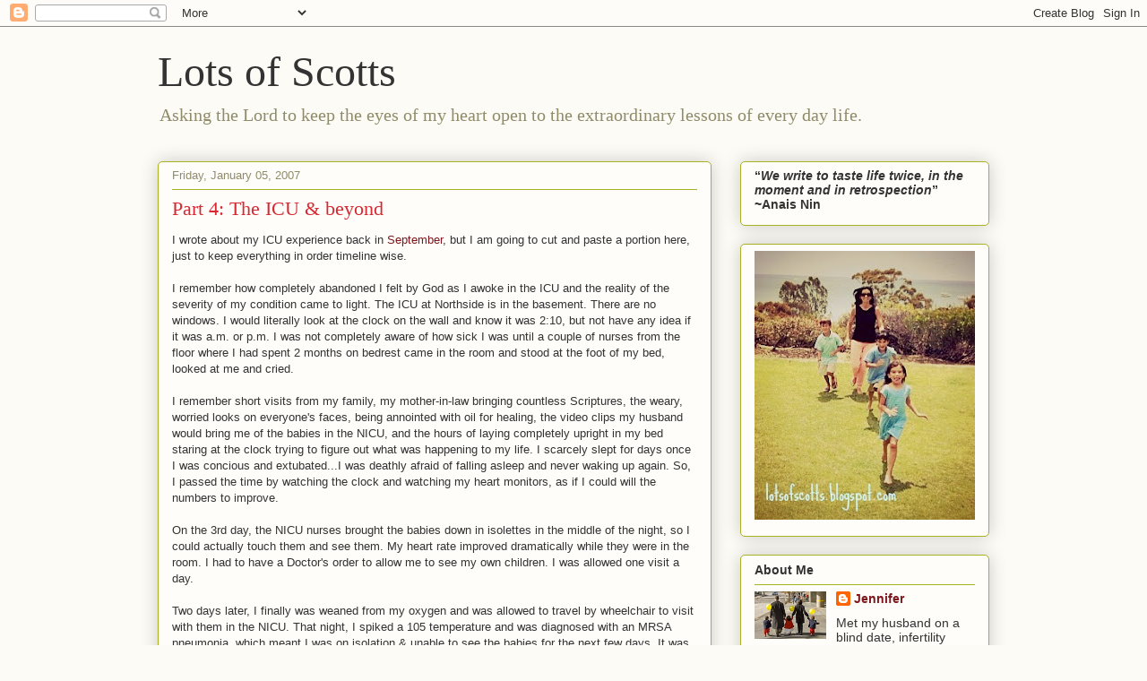

--- FILE ---
content_type: text/html; charset=UTF-8
request_url: https://lotsofscotts.blogspot.com/2007/01/part-4-icu.html?showComment=1168052940000
body_size: 24182
content:
<!DOCTYPE html>
<html class='v2' dir='ltr' lang='en'>
<head>
<link href='https://www.blogger.com/static/v1/widgets/335934321-css_bundle_v2.css' rel='stylesheet' type='text/css'/>
<meta content='width=1100' name='viewport'/>
<meta content='text/html; charset=UTF-8' http-equiv='Content-Type'/>
<meta content='blogger' name='generator'/>
<link href='https://lotsofscotts.blogspot.com/favicon.ico' rel='icon' type='image/x-icon'/>
<link href='http://lotsofscotts.blogspot.com/2007/01/part-4-icu.html' rel='canonical'/>
<link rel="alternate" type="application/atom+xml" title="Lots of Scotts - Atom" href="https://lotsofscotts.blogspot.com/feeds/posts/default" />
<link rel="alternate" type="application/rss+xml" title="Lots of Scotts - RSS" href="https://lotsofscotts.blogspot.com/feeds/posts/default?alt=rss" />
<link rel="service.post" type="application/atom+xml" title="Lots of Scotts - Atom" href="https://www.blogger.com/feeds/14642592/posts/default" />

<link rel="alternate" type="application/atom+xml" title="Lots of Scotts - Atom" href="https://lotsofscotts.blogspot.com/feeds/345961476172652359/comments/default" />
<!--Can't find substitution for tag [blog.ieCssRetrofitLinks]-->
<meta content='http://lotsofscotts.blogspot.com/2007/01/part-4-icu.html' property='og:url'/>
<meta content='Part 4: The ICU &amp; beyond' property='og:title'/>
<meta content='I wrote about my ICU experience back in September , but I am going to cut and paste a portion here, just to keep everything in order timelin...' property='og:description'/>
<title>Lots of Scotts: Part 4: The ICU & beyond</title>
<style id='page-skin-1' type='text/css'><!--
/*
-----------------------------------------------
Blogger Template Style
Name:     Awesome Inc.
Designer: Tina Chen
URL:      tinachen.org
----------------------------------------------- */
/* Content
----------------------------------------------- */
body {
font: normal normal 13px Arial, Tahoma, Helvetica, FreeSans, sans-serif;
color: #333333;
background: #fcfbf5 none repeat scroll top left;
}
html body .content-outer {
min-width: 0;
max-width: 100%;
width: 100%;
}
a:link {
text-decoration: none;
color: #7d171d;
}
a:visited {
text-decoration: none;
color: #596544;
}
a:hover {
text-decoration: underline;
color: #d52932;
}
.body-fauxcolumn-outer .cap-top {
position: absolute;
z-index: 1;
height: 276px;
width: 100%;
background: transparent none repeat-x scroll top left;
_background-image: none;
}
/* Columns
----------------------------------------------- */
.content-inner {
padding: 0;
}
.header-inner .section {
margin: 0 16px;
}
.tabs-inner .section {
margin: 0 16px;
}
.main-inner {
padding-top: 30px;
}
.main-inner .column-center-inner,
.main-inner .column-left-inner,
.main-inner .column-right-inner {
padding: 0 5px;
}
*+html body .main-inner .column-center-inner {
margin-top: -30px;
}
#layout .main-inner .column-center-inner {
margin-top: 0;
}
/* Header
----------------------------------------------- */
.header-outer {
margin: 0 0 0 0;
background: rgba(0, 0, 0, 0) none repeat scroll 0 0;
}
.Header h1 {
font: normal normal 48px Georgia, Utopia, 'Palatino Linotype', Palatino, serif;
color: #333333;
text-shadow: 0 0 -1px #000000;
}
.Header h1 a {
color: #333333;
}
.Header .description {
font: normal normal 20px Georgia, Utopia, 'Palatino Linotype', Palatino, serif;
color: #908c6a;
}
.header-inner .Header .titlewrapper,
.header-inner .Header .descriptionwrapper {
padding-left: 0;
padding-right: 0;
margin-bottom: 0;
}
.header-inner .Header .titlewrapper {
padding-top: 22px;
}
/* Tabs
----------------------------------------------- */
.tabs-outer {
overflow: hidden;
position: relative;
background: #b3ca88 url(https://resources.blogblog.com/blogblog/data/1kt/awesomeinc/tabs_gradient_light.png) repeat scroll 0 0;
}
#layout .tabs-outer {
overflow: visible;
}
.tabs-cap-top, .tabs-cap-bottom {
position: absolute;
width: 100%;
border-top: 1px solid #908c6a;
}
.tabs-cap-bottom {
bottom: 0;
}
.tabs-inner .widget li a {
display: inline-block;
margin: 0;
padding: .6em 1.5em;
font: normal normal 13px Arial, Tahoma, Helvetica, FreeSans, sans-serif;
color: #333333;
border-top: 1px solid #908c6a;
border-bottom: 1px solid #908c6a;
border-left: 1px solid #908c6a;
height: 16px;
line-height: 16px;
}
.tabs-inner .widget li:last-child a {
border-right: 1px solid #908c6a;
}
.tabs-inner .widget li.selected a, .tabs-inner .widget li a:hover {
background: #63704b url(https://resources.blogblog.com/blogblog/data/1kt/awesomeinc/tabs_gradient_light.png) repeat-x scroll 0 -100px;
color: #ffffff;
}
/* Headings
----------------------------------------------- */
h2 {
font: normal bold 14px Arial, Tahoma, Helvetica, FreeSans, sans-serif;
color: #333333;
}
/* Widgets
----------------------------------------------- */
.main-inner .section {
margin: 0 27px;
padding: 0;
}
.main-inner .column-left-outer,
.main-inner .column-right-outer {
margin-top: 0;
}
#layout .main-inner .column-left-outer,
#layout .main-inner .column-right-outer {
margin-top: 0;
}
.main-inner .column-left-inner,
.main-inner .column-right-inner {
background: rgba(0, 0, 0, 0) none repeat 0 0;
-moz-box-shadow: 0 0 0 rgba(0, 0, 0, .2);
-webkit-box-shadow: 0 0 0 rgba(0, 0, 0, .2);
-goog-ms-box-shadow: 0 0 0 rgba(0, 0, 0, .2);
box-shadow: 0 0 0 rgba(0, 0, 0, .2);
-moz-border-radius: 5px;
-webkit-border-radius: 5px;
-goog-ms-border-radius: 5px;
border-radius: 5px;
}
#layout .main-inner .column-left-inner,
#layout .main-inner .column-right-inner {
margin-top: 0;
}
.sidebar .widget {
font: normal normal 14px Arial, Tahoma, Helvetica, FreeSans, sans-serif;
color: #333333;
}
.sidebar .widget a:link {
color: #7d171d;
}
.sidebar .widget a:visited {
color: #596544;
}
.sidebar .widget a:hover {
color: #d52932;
}
.sidebar .widget h2 {
text-shadow: 0 0 -1px #000000;
}
.main-inner .widget {
background-color: #fefdfa;
border: 1px solid #aab122;
padding: 0 15px 15px;
margin: 20px -16px;
-moz-box-shadow: 0 0 20px rgba(0, 0, 0, .2);
-webkit-box-shadow: 0 0 20px rgba(0, 0, 0, .2);
-goog-ms-box-shadow: 0 0 20px rgba(0, 0, 0, .2);
box-shadow: 0 0 20px rgba(0, 0, 0, .2);
-moz-border-radius: 5px;
-webkit-border-radius: 5px;
-goog-ms-border-radius: 5px;
border-radius: 5px;
}
.main-inner .widget h2 {
margin: 0 -0;
padding: .6em 0 .5em;
border-bottom: 1px solid rgba(0, 0, 0, 0);
}
.footer-inner .widget h2 {
padding: 0 0 .4em;
border-bottom: 1px solid rgba(0, 0, 0, 0);
}
.main-inner .widget h2 + div, .footer-inner .widget h2 + div {
border-top: 1px solid #aab122;
padding-top: 8px;
}
.main-inner .widget .widget-content {
margin: 0 -0;
padding: 7px 0 0;
}
.main-inner .widget ul, .main-inner .widget #ArchiveList ul.flat {
margin: -8px -15px 0;
padding: 0;
list-style: none;
}
.main-inner .widget #ArchiveList {
margin: -8px 0 0;
}
.main-inner .widget ul li, .main-inner .widget #ArchiveList ul.flat li {
padding: .5em 15px;
text-indent: 0;
color: #666666;
border-top: 0 solid #aab122;
border-bottom: 1px solid rgba(0, 0, 0, 0);
}
.main-inner .widget #ArchiveList ul li {
padding-top: .25em;
padding-bottom: .25em;
}
.main-inner .widget ul li:first-child, .main-inner .widget #ArchiveList ul.flat li:first-child {
border-top: none;
}
.main-inner .widget ul li:last-child, .main-inner .widget #ArchiveList ul.flat li:last-child {
border-bottom: none;
}
.post-body {
position: relative;
}
.main-inner .widget .post-body ul {
padding: 0 2.5em;
margin: .5em 0;
list-style: disc;
}
.main-inner .widget .post-body ul li {
padding: 0.25em 0;
margin-bottom: .25em;
color: #333333;
border: none;
}
.footer-inner .widget ul {
padding: 0;
list-style: none;
}
.widget .zippy {
color: #666666;
}
/* Posts
----------------------------------------------- */
body .main-inner .Blog {
padding: 0;
margin-bottom: 1em;
background-color: transparent;
border: none;
-moz-box-shadow: 0 0 0 rgba(0, 0, 0, 0);
-webkit-box-shadow: 0 0 0 rgba(0, 0, 0, 0);
-goog-ms-box-shadow: 0 0 0 rgba(0, 0, 0, 0);
box-shadow: 0 0 0 rgba(0, 0, 0, 0);
}
.main-inner .section:last-child .Blog:last-child {
padding: 0;
margin-bottom: 1em;
}
.main-inner .widget h2.date-header {
margin: 0 -15px 1px;
padding: 0 0 0 0;
font: normal normal 13px Arial, Tahoma, Helvetica, FreeSans, sans-serif;
color: #908c6a;
background: transparent none no-repeat scroll top left;
border-top: 0 solid #aab122;
border-bottom: 1px solid rgba(0, 0, 0, 0);
-moz-border-radius-topleft: 0;
-moz-border-radius-topright: 0;
-webkit-border-top-left-radius: 0;
-webkit-border-top-right-radius: 0;
border-top-left-radius: 0;
border-top-right-radius: 0;
position: static;
bottom: 100%;
right: 15px;
text-shadow: 0 0 -1px #000000;
}
.main-inner .widget h2.date-header span {
font: normal normal 13px Arial, Tahoma, Helvetica, FreeSans, sans-serif;
display: block;
padding: .5em 15px;
border-left: 0 solid #aab122;
border-right: 0 solid #aab122;
}
.date-outer {
position: relative;
margin: 30px 0 20px;
padding: 0 15px;
background-color: #fefdfa;
border: 1px solid #aab122;
-moz-box-shadow: 0 0 20px rgba(0, 0, 0, .2);
-webkit-box-shadow: 0 0 20px rgba(0, 0, 0, .2);
-goog-ms-box-shadow: 0 0 20px rgba(0, 0, 0, .2);
box-shadow: 0 0 20px rgba(0, 0, 0, .2);
-moz-border-radius: 5px;
-webkit-border-radius: 5px;
-goog-ms-border-radius: 5px;
border-radius: 5px;
}
.date-outer:first-child {
margin-top: 0;
}
.date-outer:last-child {
margin-bottom: 20px;
-moz-border-radius-bottomleft: 5px;
-moz-border-radius-bottomright: 5px;
-webkit-border-bottom-left-radius: 5px;
-webkit-border-bottom-right-radius: 5px;
-goog-ms-border-bottom-left-radius: 5px;
-goog-ms-border-bottom-right-radius: 5px;
border-bottom-left-radius: 5px;
border-bottom-right-radius: 5px;
}
.date-posts {
margin: 0 -0;
padding: 0 0;
clear: both;
}
.post-outer, .inline-ad {
border-top: 1px solid #aab122;
margin: 0 -0;
padding: 15px 0;
}
.post-outer {
padding-bottom: 10px;
}
.post-outer:first-child {
padding-top: 0;
border-top: none;
}
.post-outer:last-child, .inline-ad:last-child {
border-bottom: none;
}
.post-body {
position: relative;
}
.post-body img {
padding: 8px;
background: #ffffff;
border: 1px solid #cccccc;
-moz-box-shadow: 0 0 20px rgba(0, 0, 0, .2);
-webkit-box-shadow: 0 0 20px rgba(0, 0, 0, .2);
box-shadow: 0 0 20px rgba(0, 0, 0, .2);
-moz-border-radius: 5px;
-webkit-border-radius: 5px;
border-radius: 5px;
}
h3.post-title, h4 {
font: normal normal 22px Georgia, Utopia, 'Palatino Linotype', Palatino, serif;
color: #d52a33;
}
h3.post-title a {
font: normal normal 22px Georgia, Utopia, 'Palatino Linotype', Palatino, serif;
color: #d52a33;
}
h3.post-title a:hover {
color: #d52932;
text-decoration: underline;
}
.post-header {
margin: 0 0 1em;
}
.post-body {
line-height: 1.4;
}
.post-outer h2 {
color: #333333;
}
.post-footer {
margin: 1.5em 0 0;
}
#blog-pager {
padding: 15px;
font-size: 120%;
background-color: #fefdfa;
border: 1px solid #aab122;
-moz-box-shadow: 0 0 20px rgba(0, 0, 0, .2);
-webkit-box-shadow: 0 0 20px rgba(0, 0, 0, .2);
-goog-ms-box-shadow: 0 0 20px rgba(0, 0, 0, .2);
box-shadow: 0 0 20px rgba(0, 0, 0, .2);
-moz-border-radius: 5px;
-webkit-border-radius: 5px;
-goog-ms-border-radius: 5px;
border-radius: 5px;
-moz-border-radius-topleft: 5px;
-moz-border-radius-topright: 5px;
-webkit-border-top-left-radius: 5px;
-webkit-border-top-right-radius: 5px;
-goog-ms-border-top-left-radius: 5px;
-goog-ms-border-top-right-radius: 5px;
border-top-left-radius: 5px;
border-top-right-radius-topright: 5px;
margin-top: 1em;
}
.blog-feeds, .post-feeds {
margin: 1em 0;
text-align: center;
color: #333333;
}
.blog-feeds a, .post-feeds a {
color: #7d171d;
}
.blog-feeds a:visited, .post-feeds a:visited {
color: #596544;
}
.blog-feeds a:hover, .post-feeds a:hover {
color: #d52932;
}
.post-outer .comments {
margin-top: 2em;
}
/* Comments
----------------------------------------------- */
.comments .comments-content .icon.blog-author {
background-repeat: no-repeat;
background-image: url([data-uri]);
}
.comments .comments-content .loadmore a {
border-top: 1px solid #908c6a;
border-bottom: 1px solid #908c6a;
}
.comments .continue {
border-top: 2px solid #908c6a;
}
/* Footer
----------------------------------------------- */
.footer-outer {
margin: -20px 0 -1px;
padding: 20px 0 0;
color: #333333;
overflow: hidden;
}
.footer-fauxborder-left {
border-top: 1px solid #aab122;
background: #fefdfa none repeat scroll 0 0;
-moz-box-shadow: 0 0 20px rgba(0, 0, 0, .2);
-webkit-box-shadow: 0 0 20px rgba(0, 0, 0, .2);
-goog-ms-box-shadow: 0 0 20px rgba(0, 0, 0, .2);
box-shadow: 0 0 20px rgba(0, 0, 0, .2);
margin: 0 -20px;
}
/* Mobile
----------------------------------------------- */
body.mobile {
background-size: auto;
}
.mobile .body-fauxcolumn-outer {
background: transparent none repeat scroll top left;
}
*+html body.mobile .main-inner .column-center-inner {
margin-top: 0;
}
.mobile .main-inner .widget {
padding: 0 0 15px;
}
.mobile .main-inner .widget h2 + div,
.mobile .footer-inner .widget h2 + div {
border-top: none;
padding-top: 0;
}
.mobile .footer-inner .widget h2 {
padding: 0.5em 0;
border-bottom: none;
}
.mobile .main-inner .widget .widget-content {
margin: 0;
padding: 7px 0 0;
}
.mobile .main-inner .widget ul,
.mobile .main-inner .widget #ArchiveList ul.flat {
margin: 0 -15px 0;
}
.mobile .main-inner .widget h2.date-header {
right: 0;
}
.mobile .date-header span {
padding: 0.4em 0;
}
.mobile .date-outer:first-child {
margin-bottom: 0;
border: 1px solid #aab122;
-moz-border-radius-topleft: 5px;
-moz-border-radius-topright: 5px;
-webkit-border-top-left-radius: 5px;
-webkit-border-top-right-radius: 5px;
-goog-ms-border-top-left-radius: 5px;
-goog-ms-border-top-right-radius: 5px;
border-top-left-radius: 5px;
border-top-right-radius: 5px;
}
.mobile .date-outer {
border-color: #aab122;
border-width: 0 1px 1px;
}
.mobile .date-outer:last-child {
margin-bottom: 0;
}
.mobile .main-inner {
padding: 0;
}
.mobile .header-inner .section {
margin: 0;
}
.mobile .post-outer, .mobile .inline-ad {
padding: 5px 0;
}
.mobile .tabs-inner .section {
margin: 0 10px;
}
.mobile .main-inner .widget h2 {
margin: 0;
padding: 0;
}
.mobile .main-inner .widget h2.date-header span {
padding: 0;
}
.mobile .main-inner .widget .widget-content {
margin: 0;
padding: 7px 0 0;
}
.mobile #blog-pager {
border: 1px solid transparent;
background: #fefdfa none repeat scroll 0 0;
}
.mobile .main-inner .column-left-inner,
.mobile .main-inner .column-right-inner {
background: rgba(0, 0, 0, 0) none repeat 0 0;
-moz-box-shadow: none;
-webkit-box-shadow: none;
-goog-ms-box-shadow: none;
box-shadow: none;
}
.mobile .date-posts {
margin: 0;
padding: 0;
}
.mobile .footer-fauxborder-left {
margin: 0;
border-top: inherit;
}
.mobile .main-inner .section:last-child .Blog:last-child {
margin-bottom: 0;
}
.mobile-index-contents {
color: #333333;
}
.mobile .mobile-link-button {
background: #7d171d url(https://resources.blogblog.com/blogblog/data/1kt/awesomeinc/tabs_gradient_light.png) repeat scroll 0 0;
}
.mobile-link-button a:link, .mobile-link-button a:visited {
color: #ffffff;
}
.mobile .tabs-inner .PageList .widget-content {
background: transparent;
border-top: 1px solid;
border-color: #908c6a;
color: #333333;
}
.mobile .tabs-inner .PageList .widget-content .pagelist-arrow {
border-left: 1px solid #908c6a;
}

--></style>
<style id='template-skin-1' type='text/css'><!--
body {
min-width: 960px;
}
.content-outer, .content-fauxcolumn-outer, .region-inner {
min-width: 960px;
max-width: 960px;
_width: 960px;
}
.main-inner .columns {
padding-left: 0;
padding-right: 310px;
}
.main-inner .fauxcolumn-center-outer {
left: 0;
right: 310px;
/* IE6 does not respect left and right together */
_width: expression(this.parentNode.offsetWidth -
parseInt("0") -
parseInt("310px") + 'px');
}
.main-inner .fauxcolumn-left-outer {
width: 0;
}
.main-inner .fauxcolumn-right-outer {
width: 310px;
}
.main-inner .column-left-outer {
width: 0;
right: 100%;
margin-left: -0;
}
.main-inner .column-right-outer {
width: 310px;
margin-right: -310px;
}
#layout {
min-width: 0;
}
#layout .content-outer {
min-width: 0;
width: 800px;
}
#layout .region-inner {
min-width: 0;
width: auto;
}
body#layout div.add_widget {
padding: 8px;
}
body#layout div.add_widget a {
margin-left: 32px;
}
--></style>
<link href='https://www.blogger.com/dyn-css/authorization.css?targetBlogID=14642592&amp;zx=75666df4-0190-4a80-a36d-04d57a3792ef' media='none' onload='if(media!=&#39;all&#39;)media=&#39;all&#39;' rel='stylesheet'/><noscript><link href='https://www.blogger.com/dyn-css/authorization.css?targetBlogID=14642592&amp;zx=75666df4-0190-4a80-a36d-04d57a3792ef' rel='stylesheet'/></noscript>
<meta name='google-adsense-platform-account' content='ca-host-pub-1556223355139109'/>
<meta name='google-adsense-platform-domain' content='blogspot.com'/>

</head>
<body class='loading variant-renewable'>
<div class='navbar section' id='navbar' name='Navbar'><div class='widget Navbar' data-version='1' id='Navbar1'><script type="text/javascript">
    function setAttributeOnload(object, attribute, val) {
      if(window.addEventListener) {
        window.addEventListener('load',
          function(){ object[attribute] = val; }, false);
      } else {
        window.attachEvent('onload', function(){ object[attribute] = val; });
      }
    }
  </script>
<div id="navbar-iframe-container"></div>
<script type="text/javascript" src="https://apis.google.com/js/platform.js"></script>
<script type="text/javascript">
      gapi.load("gapi.iframes:gapi.iframes.style.bubble", function() {
        if (gapi.iframes && gapi.iframes.getContext) {
          gapi.iframes.getContext().openChild({
              url: 'https://www.blogger.com/navbar/14642592?po\x3d345961476172652359\x26origin\x3dhttps://lotsofscotts.blogspot.com',
              where: document.getElementById("navbar-iframe-container"),
              id: "navbar-iframe"
          });
        }
      });
    </script><script type="text/javascript">
(function() {
var script = document.createElement('script');
script.type = 'text/javascript';
script.src = '//pagead2.googlesyndication.com/pagead/js/google_top_exp.js';
var head = document.getElementsByTagName('head')[0];
if (head) {
head.appendChild(script);
}})();
</script>
</div></div>
<div class='body-fauxcolumns'>
<div class='fauxcolumn-outer body-fauxcolumn-outer'>
<div class='cap-top'>
<div class='cap-left'></div>
<div class='cap-right'></div>
</div>
<div class='fauxborder-left'>
<div class='fauxborder-right'></div>
<div class='fauxcolumn-inner'>
</div>
</div>
<div class='cap-bottom'>
<div class='cap-left'></div>
<div class='cap-right'></div>
</div>
</div>
</div>
<div class='content'>
<div class='content-fauxcolumns'>
<div class='fauxcolumn-outer content-fauxcolumn-outer'>
<div class='cap-top'>
<div class='cap-left'></div>
<div class='cap-right'></div>
</div>
<div class='fauxborder-left'>
<div class='fauxborder-right'></div>
<div class='fauxcolumn-inner'>
</div>
</div>
<div class='cap-bottom'>
<div class='cap-left'></div>
<div class='cap-right'></div>
</div>
</div>
</div>
<div class='content-outer'>
<div class='content-cap-top cap-top'>
<div class='cap-left'></div>
<div class='cap-right'></div>
</div>
<div class='fauxborder-left content-fauxborder-left'>
<div class='fauxborder-right content-fauxborder-right'></div>
<div class='content-inner'>
<header>
<div class='header-outer'>
<div class='header-cap-top cap-top'>
<div class='cap-left'></div>
<div class='cap-right'></div>
</div>
<div class='fauxborder-left header-fauxborder-left'>
<div class='fauxborder-right header-fauxborder-right'></div>
<div class='region-inner header-inner'>
<div class='header section' id='header' name='Header'><div class='widget Header' data-version='1' id='Header1'>
<div id='header-inner'>
<div class='titlewrapper'>
<h1 class='title'>
<a href='https://lotsofscotts.blogspot.com/'>
Lots of Scotts
</a>
</h1>
</div>
<div class='descriptionwrapper'>
<p class='description'><span>Asking the Lord to keep the eyes of my heart open to the extraordinary lessons of every day life.</span></p>
</div>
</div>
</div></div>
</div>
</div>
<div class='header-cap-bottom cap-bottom'>
<div class='cap-left'></div>
<div class='cap-right'></div>
</div>
</div>
</header>
<div class='tabs-outer'>
<div class='tabs-cap-top cap-top'>
<div class='cap-left'></div>
<div class='cap-right'></div>
</div>
<div class='fauxborder-left tabs-fauxborder-left'>
<div class='fauxborder-right tabs-fauxborder-right'></div>
<div class='region-inner tabs-inner'>
<div class='tabs no-items section' id='crosscol' name='Cross-Column'></div>
<div class='tabs no-items section' id='crosscol-overflow' name='Cross-Column 2'></div>
</div>
</div>
<div class='tabs-cap-bottom cap-bottom'>
<div class='cap-left'></div>
<div class='cap-right'></div>
</div>
</div>
<div class='main-outer'>
<div class='main-cap-top cap-top'>
<div class='cap-left'></div>
<div class='cap-right'></div>
</div>
<div class='fauxborder-left main-fauxborder-left'>
<div class='fauxborder-right main-fauxborder-right'></div>
<div class='region-inner main-inner'>
<div class='columns fauxcolumns'>
<div class='fauxcolumn-outer fauxcolumn-center-outer'>
<div class='cap-top'>
<div class='cap-left'></div>
<div class='cap-right'></div>
</div>
<div class='fauxborder-left'>
<div class='fauxborder-right'></div>
<div class='fauxcolumn-inner'>
</div>
</div>
<div class='cap-bottom'>
<div class='cap-left'></div>
<div class='cap-right'></div>
</div>
</div>
<div class='fauxcolumn-outer fauxcolumn-left-outer'>
<div class='cap-top'>
<div class='cap-left'></div>
<div class='cap-right'></div>
</div>
<div class='fauxborder-left'>
<div class='fauxborder-right'></div>
<div class='fauxcolumn-inner'>
</div>
</div>
<div class='cap-bottom'>
<div class='cap-left'></div>
<div class='cap-right'></div>
</div>
</div>
<div class='fauxcolumn-outer fauxcolumn-right-outer'>
<div class='cap-top'>
<div class='cap-left'></div>
<div class='cap-right'></div>
</div>
<div class='fauxborder-left'>
<div class='fauxborder-right'></div>
<div class='fauxcolumn-inner'>
</div>
</div>
<div class='cap-bottom'>
<div class='cap-left'></div>
<div class='cap-right'></div>
</div>
</div>
<!-- corrects IE6 width calculation -->
<div class='columns-inner'>
<div class='column-center-outer'>
<div class='column-center-inner'>
<div class='main section' id='main' name='Main'><div class='widget Blog' data-version='1' id='Blog1'>
<div class='blog-posts hfeed'>

          <div class="date-outer">
        
<h2 class='date-header'><span>Friday, January 05, 2007</span></h2>

          <div class="date-posts">
        
<div class='post-outer'>
<div class='post hentry uncustomized-post-template' itemprop='blogPost' itemscope='itemscope' itemtype='http://schema.org/BlogPosting'>
<meta content='14642592' itemprop='blogId'/>
<meta content='345961476172652359' itemprop='postId'/>
<a name='345961476172652359'></a>
<h3 class='post-title entry-title' itemprop='name'>
Part 4: The ICU & beyond
</h3>
<div class='post-header'>
<div class='post-header-line-1'></div>
</div>
<div class='post-body entry-content' id='post-body-345961476172652359' itemprop='description articleBody'>
I wrote about my ICU experience back in <a href="http://lotsofscotts.blogspot.com/2006/09/sharing-my-heart-holy-cow-this-is-long.html">September</a>, but I am going to cut and paste a portion here, just to keep everything in order timeline wise.<br /><br />I remember how completely abandoned I felt by God as I awoke in the ICU and the reality of the severity of my condition came to light. The ICU at Northside is in the basement. There are no windows. I would literally look at the clock on the wall and know it was 2:10, but not have any idea if it was a.m. or p.m. I was not completely aware of how sick I was until a couple of nurses from the floor where I had spent 2 months on bedrest came in the room and stood at the foot of my bed, looked at me and cried.<br /><br />I remember short visits from my family, my mother-in-law bringing countless Scriptures, the weary, worried looks on everyone's faces, being annointed with oil for healing, the video clips my husband would bring me of the babies in the NICU, and the hours of laying completely upright in my bed staring at the clock trying to figure out what was happening to my life. I scarcely slept for days once I was concious and extubated...I was deathly afraid of falling asleep and never waking up again. So, I passed the time by watching the clock and watching my heart monitors, as if I could will the numbers to improve.<br /><br />On the 3rd day, the NICU nurses brought the babies down in isolettes in the middle of the night, so I could actually touch them and see them. My heart rate improved dramatically while they were in the room. I had to have a Doctor's order to allow me to see my own children. I was allowed one visit a day.<br /><br />Two days later, I finally was weaned from my oxygen and was allowed to travel by wheelchair to visit with them in the NICU. That night, I spiked a 105 temperature and was diagnosed with an MRSA pneumonia, which meant I was on isolation &amp; unable to see the babies for the next few days. It was the last straw. I remember crying out to God: "WHAT!?!? You have my attention. What do you want from me?"<br /><br />I was released from the hospital 8 days after the babies were born. I was exhausted mentally, spiritually and physically. My heart function (EF) had improved to 35%. The doctors considered it miraculous how quickly my function had improved. There were still lingering questions about my long term prognosis.<br /><br />The babies spent 4 more weeks in the NICU, which allowed me to get my energy back in preparation for their homecoming. As any mother of a preemie can testify, it is odd to know that your newborns spent their early days/weeks in the company of someone other than yourself, but 2 1/2 years later, I think it is safe to say we have made up for lost time!<br /><br />I was denied life insurance last year (then later granted insurance by another company), but truly, my daily life is not really impacted by my health. There is an issue with one of my heart valves that we are keeping an eye on. I am on a couple of medications that I will take for the rest of my life to reduce the likelihood of a recurrence. I was also very strongly advised to have a tubal, as another pregnancy would mean a 50/50 survival chance for me. I follow up with cardiology twice a year. My heart function is now at the low end of normal. I feel great. I am able to live life fully. I am a success story.<br /><br />The truth of what prompted this series of posts is that I saw my cardiologist Wednesday. He was pleased with my condition and invited me to participate in a research study that will hopefully help physicians predict outcomes in the future. I agreed to do it. I then came home and read my new Triplet Connection magazine. At the conclusion of the editor's letter there was mention of a family in California who delivered healthy triplets this Summer. The mother experienced heart failure the following day and went into a coma. Six months later, that woman is still unable to speak or care for herself. She is awake and alert and can laugh, cry, smile and read--but she cannot care for herself or her children. As I read it, I sat and cried.<br /><br />How dare I whine and complain about bad days and trivial things? Why was I spared? Why wasn't she? Only God knows.<br /><br />I have no idea how to conclude this story, because it is still evolving. I am still processing this all 30 months later. This is the first time I have actually put it all to paper...and that is a start.<br /><br />I do know that the words to Nichole Nordeman's song "You Are Good" really resonate with me these days.<br /><div align="center"><span style="font-size:85%;"><em>"When the sun starts to rise and I open my eyes You are good--so good. </em></span></div><div align="center"><span style="font-size:85%;"><em>In the heat of the day, with each stone that I lay You are so good. </em></span></div><div align="center"><span style="font-size:85%;"><em>With every breath I take in, I tell You I'm grateful again. </em></span></div><div align="center"><span style="font-size:85%;"><em>When the moon climbs high before each kiss goodnight, You are good. </em></span></div><div align="center"><span style="font-size:85%;"><em>When the road starts to turn around each bend I've learned You are so good. </em></span></div><div align="center"><span style="font-size:85%;"><em>When somebody's hand holds me up helps me stand, You are so good. </em></span></div><div align="center"><span style="font-size:85%;"><em>With every breath I take in, I'll tell You I'm grateful again </em></span></div><div align="center"><span style="font-size:85%;"><em>because it's more than enough just to know I am loved and You are good.</em></span></div><div align="center"><span style="font-size:85%;"><em>How can I thank you? What can I bring? What can these poor hands lay at the feet of a king? </em></span></div><div align="center"><span style="font-size:85%;"><em>So I'll sing You a love song. It's all that I have, to tell You I'm grateful for holding my life in Your hands. </em></span></div><div align="center"><span style="font-size:85%;"><em>When it's dark and it's cold and I can't feel my soul You are so good.</em></span></div><div align="center"><span style="font-size:85%;"><em>When the world has gone gray and the rain's here to stay, You are still good. </em></span></div><div align="center"><span style="font-size:85%;"><em>So with every breath I take in, I'll tell You I'm grateful again </em></span></div><div align="center"><span style="font-size:85%;"><em>and the storm may swell, even then, it is well and You are good."</em></span></div>
<div style='clear: both;'></div>
</div>
<div class='post-footer'>
<div class='post-footer-line post-footer-line-1'>
<span class='post-author vcard'>
</span>
<span class='post-timestamp'>
</span>
<span class='post-comment-link'>
</span>
<span class='post-icons'>
<span class='item-action'>
<a href='https://www.blogger.com/email-post/14642592/345961476172652359' title='Email Post'>
<img alt='' class='icon-action' height='13' src='https://resources.blogblog.com/img/icon18_email.gif' width='18'/>
</a>
</span>
<span class='item-control blog-admin pid-1587229645'>
<a href='https://www.blogger.com/post-edit.g?blogID=14642592&postID=345961476172652359&from=pencil' title='Edit Post'>
<img alt='' class='icon-action' height='18' src='https://resources.blogblog.com/img/icon18_edit_allbkg.gif' width='18'/>
</a>
</span>
</span>
<div class='post-share-buttons goog-inline-block'>
<a class='goog-inline-block share-button sb-email' href='https://www.blogger.com/share-post.g?blogID=14642592&postID=345961476172652359&target=email' target='_blank' title='Email This'><span class='share-button-link-text'>Email This</span></a><a class='goog-inline-block share-button sb-blog' href='https://www.blogger.com/share-post.g?blogID=14642592&postID=345961476172652359&target=blog' onclick='window.open(this.href, "_blank", "height=270,width=475"); return false;' target='_blank' title='BlogThis!'><span class='share-button-link-text'>BlogThis!</span></a><a class='goog-inline-block share-button sb-twitter' href='https://www.blogger.com/share-post.g?blogID=14642592&postID=345961476172652359&target=twitter' target='_blank' title='Share to X'><span class='share-button-link-text'>Share to X</span></a><a class='goog-inline-block share-button sb-facebook' href='https://www.blogger.com/share-post.g?blogID=14642592&postID=345961476172652359&target=facebook' onclick='window.open(this.href, "_blank", "height=430,width=640"); return false;' target='_blank' title='Share to Facebook'><span class='share-button-link-text'>Share to Facebook</span></a><a class='goog-inline-block share-button sb-pinterest' href='https://www.blogger.com/share-post.g?blogID=14642592&postID=345961476172652359&target=pinterest' target='_blank' title='Share to Pinterest'><span class='share-button-link-text'>Share to Pinterest</span></a>
</div>
</div>
<div class='post-footer-line post-footer-line-2'>
<span class='post-labels'>
Labels:
<a href='https://lotsofscotts.blogspot.com/search/label/History%20of%20Us' rel='tag'>History of Us</a>
</span>
</div>
<div class='post-footer-line post-footer-line-3'>
<span class='post-location'>
</span>
</div>
</div>
</div>
<div class='comments' id='comments'>
<a name='comments'></a>
<h4>24 comments:</h4>
<div id='Blog1_comments-block-wrapper'>
<dl class='avatar-comment-indent' id='comments-block'>
<dt class='comment-author ' id='c8525489292273380847'>
<a name='c8525489292273380847'></a>
<div class="avatar-image-container vcard"><span dir="ltr"><a href="https://www.blogger.com/profile/03867656058895825645" target="" rel="nofollow" onclick="" class="avatar-hovercard" id="av-8525489292273380847-03867656058895825645"><img src="https://resources.blogblog.com/img/blank.gif" width="35" height="35" class="delayLoad" style="display: none;" longdesc="//blogger.googleusercontent.com/img/b/R29vZ2xl/AVvXsEhHQJ7F9SuRTSccnnpOT18Xx8OMbXaonu1T11sx3yiMqCJiwnG87GUTHEn_soebizZIAF9J-SEFenH87fNpxpW16nOCkVLXZkz1-z07WOr31JPbMnJ2yIaOST7A3209nMI/s45-c/IMG_1274.jpg" alt="" title="Sarah">

<noscript><img src="//blogger.googleusercontent.com/img/b/R29vZ2xl/AVvXsEhHQJ7F9SuRTSccnnpOT18Xx8OMbXaonu1T11sx3yiMqCJiwnG87GUTHEn_soebizZIAF9J-SEFenH87fNpxpW16nOCkVLXZkz1-z07WOr31JPbMnJ2yIaOST7A3209nMI/s45-c/IMG_1274.jpg" width="35" height="35" class="photo" alt=""></noscript></a></span></div>
<a href='https://www.blogger.com/profile/03867656058895825645' rel='nofollow'>Sarah</a>
said...
</dt>
<dd class='comment-body' id='Blog1_cmt-8525489292273380847'>
<p>
Jennifer, when we email, or when I read your other posts, I forget this whole world you lived through!  What an amazing, amazing story you have--I wish we lived closer, so you could tell me more, in person!  You and Gwen are both equally blessed to be near each other--incredible women, both of you!! :)
</p>
</dd>
<dd class='comment-footer'>
<span class='comment-timestamp'>
<a href='https://lotsofscotts.blogspot.com/2007/01/part-4-icu.html?showComment=1168052280000#c8525489292273380847' title='comment permalink'>
9:58 PM EST
</a>
<span class='item-control blog-admin pid-1170226515'>
<a class='comment-delete' href='https://www.blogger.com/comment/delete/14642592/8525489292273380847' title='Delete Comment'>
<img src='https://resources.blogblog.com/img/icon_delete13.gif'/>
</a>
</span>
</span>
</dd>
<dt class='comment-author ' id='c7073985768610862786'>
<a name='c7073985768610862786'></a>
<div class="avatar-image-container vcard"><span dir="ltr"><a href="https://www.blogger.com/profile/14824410552862001606" target="" rel="nofollow" onclick="" class="avatar-hovercard" id="av-7073985768610862786-14824410552862001606"><img src="https://resources.blogblog.com/img/blank.gif" width="35" height="35" class="delayLoad" style="display: none;" longdesc="//blogger.googleusercontent.com/img/b/R29vZ2xl/AVvXsEh1v9OboxyACcAMxfYF345zt4a3SV0N5CuOufWVUsosxs0zpahNDPt1fnm54sUEI_rrBBokVcCWOlGgUggb9gwBFEgHUg4PCR5MlZsueo-YOFkKhWnINiZM5x8j3LSELQ/s45-c/DSC_0168.jpg" alt="" title="Erickson 5">

<noscript><img src="//blogger.googleusercontent.com/img/b/R29vZ2xl/AVvXsEh1v9OboxyACcAMxfYF345zt4a3SV0N5CuOufWVUsosxs0zpahNDPt1fnm54sUEI_rrBBokVcCWOlGgUggb9gwBFEgHUg4PCR5MlZsueo-YOFkKhWnINiZM5x8j3LSELQ/s45-c/DSC_0168.jpg" width="35" height="35" class="photo" alt=""></noscript></a></span></div>
<a href='https://www.blogger.com/profile/14824410552862001606' rel='nofollow'>Erickson 5</a>
said...
</dt>
<dd class='comment-body' id='Blog1_cmt-7073985768610862786'>
<p>
WOW! What an increcilble story. I am so glad that you are healthy and strong.  It makes me so happy to hear that you are doing so well. I myself have health problems that I have not yet blogged about but after reading your posts I might try and blog some of my own stories. After all I blog for my children and someday they will want to know it all. Thank you for being such an inspiration.  May God continue to bless you over and over again!<br />Nicole
</p>
</dd>
<dd class='comment-footer'>
<span class='comment-timestamp'>
<a href='https://lotsofscotts.blogspot.com/2007/01/part-4-icu.html?showComment=1168052700000#c7073985768610862786' title='comment permalink'>
10:05 PM EST
</a>
<span class='item-control blog-admin pid-1817111143'>
<a class='comment-delete' href='https://www.blogger.com/comment/delete/14642592/7073985768610862786' title='Delete Comment'>
<img src='https://resources.blogblog.com/img/icon_delete13.gif'/>
</a>
</span>
</span>
</dd>
<dt class='comment-author ' id='c988800598230777435'>
<a name='c988800598230777435'></a>
<div class="avatar-image-container avatar-stock"><span dir="ltr"><a href="https://www.blogger.com/profile/04660852009014295034" target="" rel="nofollow" onclick="" class="avatar-hovercard" id="av-988800598230777435-04660852009014295034"><img src="//www.blogger.com/img/blogger_logo_round_35.png" width="35" height="35" alt="" title="Stephanie">

</a></span></div>
<a href='https://www.blogger.com/profile/04660852009014295034' rel='nofollow'>Stephanie</a>
said...
</dt>
<dd class='comment-body' id='Blog1_cmt-988800598230777435'>
<p>
What a wonderful testimony that this will be to your kids (and those of us privileged to read it). God has worked in your life in an amazing way. Thank you so much for sharing!
</p>
</dd>
<dd class='comment-footer'>
<span class='comment-timestamp'>
<a href='https://lotsofscotts.blogspot.com/2007/01/part-4-icu.html?showComment=1168052940000#c988800598230777435' title='comment permalink'>
10:09 PM EST
</a>
<span class='item-control blog-admin pid-675422073'>
<a class='comment-delete' href='https://www.blogger.com/comment/delete/14642592/988800598230777435' title='Delete Comment'>
<img src='https://resources.blogblog.com/img/icon_delete13.gif'/>
</a>
</span>
</span>
</dd>
<dt class='comment-author ' id='c5852980298424948905'>
<a name='c5852980298424948905'></a>
<div class="avatar-image-container avatar-stock"><span dir="ltr"><a href="https://www.blogger.com/profile/13715142678250582661" target="" rel="nofollow" onclick="" class="avatar-hovercard" id="av-5852980298424948905-13715142678250582661"><img src="//www.blogger.com/img/blogger_logo_round_35.png" width="35" height="35" alt="" title="Teresa">

</a></span></div>
<a href='https://www.blogger.com/profile/13715142678250582661' rel='nofollow'>Teresa</a>
said...
</dt>
<dd class='comment-body' id='Blog1_cmt-5852980298424948905'>
<p>
You are truly a living breathing miracle!  I read your "about me" section months ago when I first stumbled across your blog, but reading all of this truly puts into perspective the severity of what you went through.  Thanks so much for sharing.  <br /><br />It's a lesson to all of us to treasure the precious time we have with our loved ones.  It REALLY puts things into focus and shows how much God is truly in control.
</p>
</dd>
<dd class='comment-footer'>
<span class='comment-timestamp'>
<a href='https://lotsofscotts.blogspot.com/2007/01/part-4-icu.html?showComment=1168054620000#c5852980298424948905' title='comment permalink'>
10:37 PM EST
</a>
<span class='item-control blog-admin pid-753625378'>
<a class='comment-delete' href='https://www.blogger.com/comment/delete/14642592/5852980298424948905' title='Delete Comment'>
<img src='https://resources.blogblog.com/img/icon_delete13.gif'/>
</a>
</span>
</span>
</dd>
<dt class='comment-author ' id='c6791378063876790616'>
<a name='c6791378063876790616'></a>
<div class="avatar-image-container vcard"><span dir="ltr"><a href="https://www.blogger.com/profile/11106929271346137677" target="" rel="nofollow" onclick="" class="avatar-hovercard" id="av-6791378063876790616-11106929271346137677"><img src="https://resources.blogblog.com/img/blank.gif" width="35" height="35" class="delayLoad" style="display: none;" longdesc="//2.bp.blogspot.com/__EHiTOAMQ28/TKQKc8dg6XI/AAAAAAAAESo/vAouAIIeFss/S45-s35/FAll%2B2010%2B(87).JPG" alt="" title="Barbie @ Mamaology">

<noscript><img src="//2.bp.blogspot.com/__EHiTOAMQ28/TKQKc8dg6XI/AAAAAAAAESo/vAouAIIeFss/S45-s35/FAll%2B2010%2B(87).JPG" width="35" height="35" class="photo" alt=""></noscript></a></span></div>
<a href='https://www.blogger.com/profile/11106929271346137677' rel='nofollow'>Barbie @ Mamaology</a>
said...
</dt>
<dd class='comment-body' id='Blog1_cmt-6791378063876790616'>
<p>
What an appropriate way to end such and incredible story. It's touching how tender your heart is to the Lord through all of this. I am so thankful the Lord was gracious to you and healed you. May He continue to grant you healing and a tender heart to live for His Glory!!!
</p>
</dd>
<dd class='comment-footer'>
<span class='comment-timestamp'>
<a href='https://lotsofscotts.blogspot.com/2007/01/part-4-icu.html?showComment=1168055760000#c6791378063876790616' title='comment permalink'>
10:56 PM EST
</a>
<span class='item-control blog-admin pid-465245273'>
<a class='comment-delete' href='https://www.blogger.com/comment/delete/14642592/6791378063876790616' title='Delete Comment'>
<img src='https://resources.blogblog.com/img/icon_delete13.gif'/>
</a>
</span>
</span>
</dd>
<dt class='comment-author ' id='c6321446943303450240'>
<a name='c6321446943303450240'></a>
<div class="avatar-image-container vcard"><span dir="ltr"><a href="https://www.blogger.com/profile/11197549171421274793" target="" rel="nofollow" onclick="" class="avatar-hovercard" id="av-6321446943303450240-11197549171421274793"><img src="https://resources.blogblog.com/img/blank.gif" width="35" height="35" class="delayLoad" style="display: none;" longdesc="//blogger.googleusercontent.com/img/b/R29vZ2xl/AVvXsEjMv43tIjymvVM3sSFmrrKuBFp2AafFvFWi5skM5qQ0GgDH5B_D5L0j4Ws9tMazwEmxacyuPuNXTiMu-WbExrhvliA2Pr1TTHw1fEvgkNaOUwIAJw5_im04u1bRpvboqQ/s45-c/IMG_3012.JPG" alt="" title="keri">

<noscript><img src="//blogger.googleusercontent.com/img/b/R29vZ2xl/AVvXsEjMv43tIjymvVM3sSFmrrKuBFp2AafFvFWi5skM5qQ0GgDH5B_D5L0j4Ws9tMazwEmxacyuPuNXTiMu-WbExrhvliA2Pr1TTHw1fEvgkNaOUwIAJw5_im04u1bRpvboqQ/s45-c/IMG_3012.JPG" width="35" height="35" class="photo" alt=""></noscript></a></span></div>
<a href='https://www.blogger.com/profile/11197549171421274793' rel='nofollow'>keri</a>
said...
</dt>
<dd class='comment-body' id='Blog1_cmt-6321446943303450240'>
<p>
thanks for sharing this jen. it just really helps all of us to appreciate our lives so much more. i pray some day your children will be able to praise God for sparing their mother and understand the miracle of their story and yours!<br /><br />this may just be too nosy and you don't have to answer, but i'm curious to know if this heart condition was caused from the stress of your pregnancy or was it something that was already there but you were unaware of (and the pregnancy made it worse?)?
</p>
</dd>
<dd class='comment-footer'>
<span class='comment-timestamp'>
<a href='https://lotsofscotts.blogspot.com/2007/01/part-4-icu.html?showComment=1168095600000#c6321446943303450240' title='comment permalink'>
10:00 AM EST
</a>
<span class='item-control blog-admin pid-1557106432'>
<a class='comment-delete' href='https://www.blogger.com/comment/delete/14642592/6321446943303450240' title='Delete Comment'>
<img src='https://resources.blogblog.com/img/icon_delete13.gif'/>
</a>
</span>
</span>
</dd>
<dt class='comment-author blog-author' id='c5086442533149736541'>
<a name='c5086442533149736541'></a>
<div class="avatar-image-container vcard"><span dir="ltr"><a href="https://www.blogger.com/profile/03903375700915031290" target="" rel="nofollow" onclick="" class="avatar-hovercard" id="av-5086442533149736541-03903375700915031290"><img src="https://resources.blogblog.com/img/blank.gif" width="35" height="35" class="delayLoad" style="display: none;" longdesc="//blogger.googleusercontent.com/img/b/R29vZ2xl/AVvXsEjqD83ugh38BymNyHQkTlvj2hqujCk26EvfkjUU3aH0gtpJ4Mb_j3iPj-_0Wxo5HqXV-vfUtZFQ9oaKcpCU6Fw3BCVv4ndeFczJUe_-r5Fuur-9T1YtdijOPxvqAEgrHg/s45-c/*" alt="" title="Jennifer">

<noscript><img src="//blogger.googleusercontent.com/img/b/R29vZ2xl/AVvXsEjqD83ugh38BymNyHQkTlvj2hqujCk26EvfkjUU3aH0gtpJ4Mb_j3iPj-_0Wxo5HqXV-vfUtZFQ9oaKcpCU6Fw3BCVv4ndeFczJUe_-r5Fuur-9T1YtdijOPxvqAEgrHg/s45-c/*" width="35" height="35" class="photo" alt=""></noscript></a></span></div>
<a href='https://www.blogger.com/profile/03903375700915031290' rel='nofollow'>Jennifer</a>
said...
</dt>
<dd class='comment-body' id='Blog1_cmt-5086442533149736541'>
<p>
Keri- You are not being nosy. It is a good question. There are no good answers for why it happens. They think the stress of the pregnancy, the large amount of fluid I had from 3 babies and the 8 weeks of Terbutaline probably all contributed--but of the 4 other stories I know of severe peripartum cardiomyopathies, 2 happened to people with singletons (1 is a cardiac cripple, one died on the way to chest x-ray). The other 2 happened to triplet moms--1 had surgery and has fully recovered, the other is described above.<br />The stidy I will be participating in at Piedmont Hospital hopes to answer some of those questions.
</p>
</dd>
<dd class='comment-footer'>
<span class='comment-timestamp'>
<a href='https://lotsofscotts.blogspot.com/2007/01/part-4-icu.html?showComment=1168105920000#c5086442533149736541' title='comment permalink'>
12:52 PM EST
</a>
<span class='item-control blog-admin pid-1587229645'>
<a class='comment-delete' href='https://www.blogger.com/comment/delete/14642592/5086442533149736541' title='Delete Comment'>
<img src='https://resources.blogblog.com/img/icon_delete13.gif'/>
</a>
</span>
</span>
</dd>
<dt class='comment-author ' id='c5062728710645525152'>
<a name='c5062728710645525152'></a>
<div class="avatar-image-container avatar-stock"><span dir="ltr"><img src="//resources.blogblog.com/img/blank.gif" width="35" height="35" alt="" title="Anonymous">

</span></div>
Anonymous
said...
</dt>
<dd class='comment-body' id='Blog1_cmt-5062728710645525152'>
<p>
Amen and amen.
</p>
</dd>
<dd class='comment-footer'>
<span class='comment-timestamp'>
<a href='https://lotsofscotts.blogspot.com/2007/01/part-4-icu.html?showComment=1168119240000#c5062728710645525152' title='comment permalink'>
4:34 PM EST
</a>
<span class='item-control blog-admin pid-1381298529'>
<a class='comment-delete' href='https://www.blogger.com/comment/delete/14642592/5062728710645525152' title='Delete Comment'>
<img src='https://resources.blogblog.com/img/icon_delete13.gif'/>
</a>
</span>
</span>
</dd>
<dt class='comment-author ' id='c3080594473033920177'>
<a name='c3080594473033920177'></a>
<div class="avatar-image-container avatar-stock"><span dir="ltr"><a href="https://www.blogger.com/profile/13761348688069779544" target="" rel="nofollow" onclick="" class="avatar-hovercard" id="av-3080594473033920177-13761348688069779544"><img src="//www.blogger.com/img/blogger_logo_round_35.png" width="35" height="35" alt="" title="The Amazing Trips">

</a></span></div>
<a href='https://www.blogger.com/profile/13761348688069779544' rel='nofollow'>The Amazing Trips</a>
said...
</dt>
<dd class='comment-body' id='Blog1_cmt-3080594473033920177'>
<p>
I'm glad you wrote your story down. This will be wonderful for them to read, one day. And what an incredible story it is! <br /><br />There is no doubt that God was leading Ryland back to the hospital that night to be with you. There is no doubt in my mind that your husband, with God's grace, is who saved your life ... and is the reason you did NOT die, or become a cardiac cripple.   <br /><br />May God continue to bless you, Jen. And many blessings for those little babies that you waited so long for, and then had to fight for your life so you could see grow up. <br /><br />(Blessings for Ryland, too. Gosh, what a guy. I hope you never forget his birthday!!) :)
</p>
</dd>
<dd class='comment-footer'>
<span class='comment-timestamp'>
<a href='https://lotsofscotts.blogspot.com/2007/01/part-4-icu.html?showComment=1168119780000#c3080594473033920177' title='comment permalink'>
4:43 PM EST
</a>
<span class='item-control blog-admin pid-799658486'>
<a class='comment-delete' href='https://www.blogger.com/comment/delete/14642592/3080594473033920177' title='Delete Comment'>
<img src='https://resources.blogblog.com/img/icon_delete13.gif'/>
</a>
</span>
</span>
</dd>
<dt class='comment-author ' id='c5106514854059981628'>
<a name='c5106514854059981628'></a>
<div class="avatar-image-container vcard"><span dir="ltr"><a href="https://www.blogger.com/profile/11542176792978945408" target="" rel="nofollow" onclick="" class="avatar-hovercard" id="av-5106514854059981628-11542176792978945408"><img src="https://resources.blogblog.com/img/blank.gif" width="35" height="35" class="delayLoad" style="display: none;" longdesc="//blogger.googleusercontent.com/img/b/R29vZ2xl/AVvXsEjgem0kGuktEctY9cWTBt55UF55i5nrUaMbImXR23RVtY614f1JduyOQnb9ezZWV-8bvowY0n8em8BKfpO5S8gzu391E8GGkoejZvcxpfIOI-cEVZVAcnpyksi0iaJS-7s/s45-c/biltmore+018+-+Copy.JPG" alt="" title="Deidre">

<noscript><img src="//blogger.googleusercontent.com/img/b/R29vZ2xl/AVvXsEjgem0kGuktEctY9cWTBt55UF55i5nrUaMbImXR23RVtY614f1JduyOQnb9ezZWV-8bvowY0n8em8BKfpO5S8gzu391E8GGkoejZvcxpfIOI-cEVZVAcnpyksi0iaJS-7s/s45-c/biltmore+018+-+Copy.JPG" width="35" height="35" class="photo" alt=""></noscript></a></span></div>
<a href='https://www.blogger.com/profile/11542176792978945408' rel='nofollow'>Deidre</a>
said...
</dt>
<dd class='comment-body' id='Blog1_cmt-5106514854059981628'>
<p>
What an amazing story.  I'm so glad you posted it, not only for us to read, but for your children to have one day.<br />You're an amazing mom - I can tell by your posts.  You post about the simple, everyday stuff, but you also post honestly about the tough days.  That's such a blessing to so many.
</p>
</dd>
<dd class='comment-footer'>
<span class='comment-timestamp'>
<a href='https://lotsofscotts.blogspot.com/2007/01/part-4-icu.html?showComment=1168134120000#c5106514854059981628' title='comment permalink'>
8:42 PM EST
</a>
<span class='item-control blog-admin pid-1618825068'>
<a class='comment-delete' href='https://www.blogger.com/comment/delete/14642592/5106514854059981628' title='Delete Comment'>
<img src='https://resources.blogblog.com/img/icon_delete13.gif'/>
</a>
</span>
</span>
</dd>
<dt class='comment-author ' id='c8831909561675436487'>
<a name='c8831909561675436487'></a>
<div class="avatar-image-container avatar-stock"><span dir="ltr"><img src="//resources.blogblog.com/img/blank.gif" width="35" height="35" alt="" title="Anonymous">

</span></div>
Anonymous
said...
</dt>
<dd class='comment-body' id='Blog1_cmt-8831909561675436487'>
<p>
Praise God from Whom all Blessings Flow.....It was incredible to watch that sweet video and read their birth story in the same day. You are a true testimony that we should take nothing for granted. Thank you for sharing all of this and I pray you and your family will have much health and happiness always.
</p>
</dd>
<dd class='comment-footer'>
<span class='comment-timestamp'>
<a href='https://lotsofscotts.blogspot.com/2007/01/part-4-icu.html?showComment=1168134300000#c8831909561675436487' title='comment permalink'>
8:45 PM EST
</a>
<span class='item-control blog-admin pid-1381298529'>
<a class='comment-delete' href='https://www.blogger.com/comment/delete/14642592/8831909561675436487' title='Delete Comment'>
<img src='https://resources.blogblog.com/img/icon_delete13.gif'/>
</a>
</span>
</span>
</dd>
<dt class='comment-author ' id='c1654934215371002715'>
<a name='c1654934215371002715'></a>
<div class="avatar-image-container vcard"><span dir="ltr"><a href="https://www.blogger.com/profile/05579960585649104096" target="" rel="nofollow" onclick="" class="avatar-hovercard" id="av-1654934215371002715-05579960585649104096"><img src="https://resources.blogblog.com/img/blank.gif" width="35" height="35" class="delayLoad" style="display: none;" longdesc="//blogger.googleusercontent.com/img/b/R29vZ2xl/AVvXsEhWYGEINGwqJhtAf6B9fbzqliz1o3lyjRZL_gqEBvRD5i9Rtal-ZV0buOSj0_w9ITJEJjKCDF7DXU-x3dLjMoe3ycA7p95HxqyYOG9RRyshyVDRD56zlsfr9FGFnrsQS1o/s45-c/b&amp;k-2.jpg" alt="" title="katie">

<noscript><img src="//blogger.googleusercontent.com/img/b/R29vZ2xl/AVvXsEhWYGEINGwqJhtAf6B9fbzqliz1o3lyjRZL_gqEBvRD5i9Rtal-ZV0buOSj0_w9ITJEJjKCDF7DXU-x3dLjMoe3ycA7p95HxqyYOG9RRyshyVDRD56zlsfr9FGFnrsQS1o/s45-c/b&amp;k-2.jpg" width="35" height="35" class="photo" alt=""></noscript></a></span></div>
<a href='https://www.blogger.com/profile/05579960585649104096' rel='nofollow'>katie</a>
said...
</dt>
<dd class='comment-body' id='Blog1_cmt-1654934215371002715'>
<p>
Bravo Jen. Thanks for sharing! I love to see your soft heart for God from all He's taken you through. Be encouraged...He is surely using you to bring Him glory.
</p>
</dd>
<dd class='comment-footer'>
<span class='comment-timestamp'>
<a href='https://lotsofscotts.blogspot.com/2007/01/part-4-icu.html?showComment=1168146480000#c1654934215371002715' title='comment permalink'>
12:08 AM EST
</a>
<span class='item-control blog-admin pid-1598292417'>
<a class='comment-delete' href='https://www.blogger.com/comment/delete/14642592/1654934215371002715' title='Delete Comment'>
<img src='https://resources.blogblog.com/img/icon_delete13.gif'/>
</a>
</span>
</span>
</dd>
<dt class='comment-author ' id='c7641551195255724634'>
<a name='c7641551195255724634'></a>
<div class="avatar-image-container vcard"><span dir="ltr"><a href="https://www.blogger.com/profile/06223175539772172259" target="" rel="nofollow" onclick="" class="avatar-hovercard" id="av-7641551195255724634-06223175539772172259"><img src="https://resources.blogblog.com/img/blank.gif" width="35" height="35" class="delayLoad" style="display: none;" longdesc="//3.bp.blogspot.com/_YhjhFkI1Wso/SaqrjAqusXI/AAAAAAAABf8/cxY4_dcfK_k/S45-s35/IMG_1852-2.1.jpg" alt="" title="Kim">

<noscript><img src="//3.bp.blogspot.com/_YhjhFkI1Wso/SaqrjAqusXI/AAAAAAAABf8/cxY4_dcfK_k/S45-s35/IMG_1852-2.1.jpg" width="35" height="35" class="photo" alt=""></noscript></a></span></div>
<a href='https://www.blogger.com/profile/06223175539772172259' rel='nofollow'>Kim</a>
said...
</dt>
<dd class='comment-body' id='Blog1_cmt-7641551195255724634'>
<p>
Thank you for sharing all the details...it is an inspiring story. I'm so glad your life was spared and you are so healthy today! It all goes back to God's sovereignty,like you have said before. We can only say Thank You God. What a wonderful perspective you must have on life now. The joy you exhibit(on your blog)is evident and a testimony to all you have been through and all God has done for your family.
</p>
</dd>
<dd class='comment-footer'>
<span class='comment-timestamp'>
<a href='https://lotsofscotts.blogspot.com/2007/01/part-4-icu.html?showComment=1168208580000#c7641551195255724634' title='comment permalink'>
5:23 PM EST
</a>
<span class='item-control blog-admin pid-447647211'>
<a class='comment-delete' href='https://www.blogger.com/comment/delete/14642592/7641551195255724634' title='Delete Comment'>
<img src='https://resources.blogblog.com/img/icon_delete13.gif'/>
</a>
</span>
</span>
</dd>
<dt class='comment-author ' id='c811461129392127070'>
<a name='c811461129392127070'></a>
<div class="avatar-image-container vcard"><span dir="ltr"><a href="https://www.blogger.com/profile/07367815492345882780" target="" rel="nofollow" onclick="" class="avatar-hovercard" id="av-811461129392127070-07367815492345882780"><img src="https://resources.blogblog.com/img/blank.gif" width="35" height="35" class="delayLoad" style="display: none;" longdesc="//3.bp.blogspot.com/_DfVWqoS87k0/SarHIc7VGaI/AAAAAAAAADw/ZDO3KgEh1IA/S45-s35/DSC_2709.0.jpg" alt="" title="terrible speller">

<noscript><img src="//3.bp.blogspot.com/_DfVWqoS87k0/SarHIc7VGaI/AAAAAAAAADw/ZDO3KgEh1IA/S45-s35/DSC_2709.0.jpg" width="35" height="35" class="photo" alt=""></noscript></a></span></div>
<a href='https://www.blogger.com/profile/07367815492345882780' rel='nofollow'>terrible speller</a>
said...
</dt>
<dd class='comment-body' id='Blog1_cmt-811461129392127070'>
<p>
ok I am sobbing!  Wow.  I feel like shouting out praises to God for your miraculous  recovery!
</p>
</dd>
<dd class='comment-footer'>
<span class='comment-timestamp'>
<a href='https://lotsofscotts.blogspot.com/2007/01/part-4-icu.html?showComment=1168225440000#c811461129392127070' title='comment permalink'>
10:04 PM EST
</a>
<span class='item-control blog-admin pid-1281345498'>
<a class='comment-delete' href='https://www.blogger.com/comment/delete/14642592/811461129392127070' title='Delete Comment'>
<img src='https://resources.blogblog.com/img/icon_delete13.gif'/>
</a>
</span>
</span>
</dd>
<dt class='comment-author ' id='c3673000280811552560'>
<a name='c3673000280811552560'></a>
<div class="avatar-image-container avatar-stock"><span dir="ltr"><a href="https://www.blogger.com/profile/07703023200124802035" target="" rel="nofollow" onclick="" class="avatar-hovercard" id="av-3673000280811552560-07703023200124802035"><img src="//www.blogger.com/img/blogger_logo_round_35.png" width="35" height="35" alt="" title="Tara">

</a></span></div>
<a href='https://www.blogger.com/profile/07703023200124802035' rel='nofollow'>Tara</a>
said...
</dt>
<dd class='comment-body' id='Blog1_cmt-3673000280811552560'>
<p>
Thank you so much for sharing this incredible story!
</p>
</dd>
<dd class='comment-footer'>
<span class='comment-timestamp'>
<a href='https://lotsofscotts.blogspot.com/2007/01/part-4-icu.html?showComment=1168229100000#c3673000280811552560' title='comment permalink'>
11:05 PM EST
</a>
<span class='item-control blog-admin pid-1449285851'>
<a class='comment-delete' href='https://www.blogger.com/comment/delete/14642592/3673000280811552560' title='Delete Comment'>
<img src='https://resources.blogblog.com/img/icon_delete13.gif'/>
</a>
</span>
</span>
</dd>
<dt class='comment-author ' id='c5659472401697192453'>
<a name='c5659472401697192453'></a>
<div class="avatar-image-container vcard"><span dir="ltr"><a href="https://www.blogger.com/profile/07382063889597957389" target="" rel="nofollow" onclick="" class="avatar-hovercard" id="av-5659472401697192453-07382063889597957389"><img src="https://resources.blogblog.com/img/blank.gif" width="35" height="35" class="delayLoad" style="display: none;" longdesc="//blogger.googleusercontent.com/img/b/R29vZ2xl/AVvXsEgTmbEW0XzCP1DzhfFMW6YwPkLtu9B9haA4nvzc3o83prVLookIph9wfryXRzLZkY-rz-q_JS-FCBtXOJsVmYfpDb8VvMJkbMCOp-3ecwW5i0p4QcMpk1o0QhF7dKNp9Uk/s45-c/*" alt="" title="Kate">

<noscript><img src="//blogger.googleusercontent.com/img/b/R29vZ2xl/AVvXsEgTmbEW0XzCP1DzhfFMW6YwPkLtu9B9haA4nvzc3o83prVLookIph9wfryXRzLZkY-rz-q_JS-FCBtXOJsVmYfpDb8VvMJkbMCOp-3ecwW5i0p4QcMpk1o0QhF7dKNp9Uk/s45-c/*" width="35" height="35" class="photo" alt=""></noscript></a></span></div>
<a href='https://www.blogger.com/profile/07382063889597957389' rel='nofollow'>Kate</a>
said...
</dt>
<dd class='comment-body' id='Blog1_cmt-5659472401697192453'>
<p>
I remember reading the description on your side bar awhile ago, wondering what happened.  This is such a testimony to how soverign God is and how precious our lives are.  What a miracle - an abundant blessing! I appreciate you so much for sharing it.
</p>
</dd>
<dd class='comment-footer'>
<span class='comment-timestamp'>
<a href='https://lotsofscotts.blogspot.com/2007/01/part-4-icu.html?showComment=1168314300000#c5659472401697192453' title='comment permalink'>
10:45 PM EST
</a>
<span class='item-control blog-admin pid-61082072'>
<a class='comment-delete' href='https://www.blogger.com/comment/delete/14642592/5659472401697192453' title='Delete Comment'>
<img src='https://resources.blogblog.com/img/icon_delete13.gif'/>
</a>
</span>
</span>
</dd>
<dt class='comment-author ' id='c3874254136067357411'>
<a name='c3874254136067357411'></a>
<div class="avatar-image-container avatar-stock"><span dir="ltr"><img src="//resources.blogblog.com/img/blank.gif" width="35" height="35" alt="" title="Anonymous">

</span></div>
Anonymous
said...
</dt>
<dd class='comment-body' id='Blog1_cmt-3874254136067357411'>
<p>
I was given the link to your blog by Shannon at Rocks in My Dryer. I briefly read through your story. Wow! <br /><br />I have a congenital heart defect which, while severe, never really bothered me much. Seven months after giving birth to my third child, I had a heart attack which nearly killed me. Ironically, my heart defect probably saved my life. I then almost died in the hospital during an angiogram (which turned into an angioplasty) when I went into congestive heart failure. Like you, I don't have much memory of the couple of days afterwards, but I've been told my husband was a basket case! <br /><br />I have so many questions I'd like to ask you, as I believe our heart function is about the same (mine might be somewhat lower)! I've noticed a big difference in my energy levels. While I don't have triplets (Oy! What a fun, noisy house you must have!), I do have three kids ages 5, 3 and 1. It's pretty chaotic around here, too! I look forward to reading more about your experience!<br /><br />Blessings on you and your whole family, and thank you for taking the time to write about your life.
</p>
</dd>
<dd class='comment-footer'>
<span class='comment-timestamp'>
<a href='https://lotsofscotts.blogspot.com/2007/01/part-4-icu.html?showComment=1168638060000#c3874254136067357411' title='comment permalink'>
4:41 PM EST
</a>
<span class='item-control blog-admin pid-1381298529'>
<a class='comment-delete' href='https://www.blogger.com/comment/delete/14642592/3874254136067357411' title='Delete Comment'>
<img src='https://resources.blogblog.com/img/icon_delete13.gif'/>
</a>
</span>
</span>
</dd>
<dt class='comment-author ' id='c7945061872354854936'>
<a name='c7945061872354854936'></a>
<div class="avatar-image-container vcard"><span dir="ltr"><a href="https://www.blogger.com/profile/09996671330956676971" target="" rel="nofollow" onclick="" class="avatar-hovercard" id="av-7945061872354854936-09996671330956676971"><img src="https://resources.blogblog.com/img/blank.gif" width="35" height="35" class="delayLoad" style="display: none;" longdesc="//blogger.googleusercontent.com/img/b/R29vZ2xl/AVvXsEjJSXOBYpuzJyI5PCZ-VZlJ_OMPQNxOANpmBq4vfhku3tWd4MP6G9twyW0uBkS1gqmbtgkdc7a3zzsmS5FH6YWlrrpLl2KbDBUk9i9BbyYJTwUFoUB470JRSs90_ePy9ec/s45-c/DSCN3409.JPG" alt="" title="Pam">

<noscript><img src="//blogger.googleusercontent.com/img/b/R29vZ2xl/AVvXsEjJSXOBYpuzJyI5PCZ-VZlJ_OMPQNxOANpmBq4vfhku3tWd4MP6G9twyW0uBkS1gqmbtgkdc7a3zzsmS5FH6YWlrrpLl2KbDBUk9i9BbyYJTwUFoUB470JRSs90_ePy9ec/s45-c/DSCN3409.JPG" width="35" height="35" class="photo" alt=""></noscript></a></span></div>
<a href='https://www.blogger.com/profile/09996671330956676971' rel='nofollow'>Pam</a>
said...
</dt>
<dd class='comment-body' id='Blog1_cmt-7945061872354854936'>
<p>
Jen,<BR/><BR/>Thank you so much for sharing your story. It touched my heart in more ways than one, and I especially found the song at the end one I needed to read today.<BR/><BR/>Sure appreciate you.t
</p>
</dd>
<dd class='comment-footer'>
<span class='comment-timestamp'>
<a href='https://lotsofscotts.blogspot.com/2007/01/part-4-icu.html?showComment=1179281460000#c7945061872354854936' title='comment permalink'>
10:11 PM EDT
</a>
<span class='item-control blog-admin pid-811028864'>
<a class='comment-delete' href='https://www.blogger.com/comment/delete/14642592/7945061872354854936' title='Delete Comment'>
<img src='https://resources.blogblog.com/img/icon_delete13.gif'/>
</a>
</span>
</span>
</dd>
<dt class='comment-author ' id='c7414174681822051209'>
<a name='c7414174681822051209'></a>
<div class="avatar-image-container vcard"><span dir="ltr"><a href="https://www.blogger.com/profile/13234492249971474897" target="" rel="nofollow" onclick="" class="avatar-hovercard" id="av-7414174681822051209-13234492249971474897"><img src="https://resources.blogblog.com/img/blank.gif" width="35" height="35" class="delayLoad" style="display: none;" longdesc="//blogger.googleusercontent.com/img/b/R29vZ2xl/AVvXsEisYrbhBkN7t6hXequI96qNv5oJuq1b-_Tg11Vosl2YJmHOp7lY0RVcB4DSqrqmWJErFHTWOkIpHh3-IQD2lqu3v8XXP8PtN1dCPePUDPlmp45VHKj85ojxOn4y3qVHmA/s45-c/crop+gb1.JPG" alt="" title="Grafted Branch">

<noscript><img src="//blogger.googleusercontent.com/img/b/R29vZ2xl/AVvXsEisYrbhBkN7t6hXequI96qNv5oJuq1b-_Tg11Vosl2YJmHOp7lY0RVcB4DSqrqmWJErFHTWOkIpHh3-IQD2lqu3v8XXP8PtN1dCPePUDPlmp45VHKj85ojxOn4y3qVHmA/s45-c/crop+gb1.JPG" width="35" height="35" class="photo" alt=""></noscript></a></span></div>
<a href='https://www.blogger.com/profile/13234492249971474897' rel='nofollow'>Grafted Branch</a>
said...
</dt>
<dd class='comment-body' id='Blog1_cmt-7414174681822051209'>
<p>
A very moving and miraculous testimony.  I'm so blessed that you wrote it down for us to read.  <BR/><BR/>The Lord bless you and keep you...
</p>
</dd>
<dd class='comment-footer'>
<span class='comment-timestamp'>
<a href='https://lotsofscotts.blogspot.com/2007/01/part-4-icu.html?showComment=1186356660000#c7414174681822051209' title='comment permalink'>
7:31 PM EDT
</a>
<span class='item-control blog-admin pid-195664727'>
<a class='comment-delete' href='https://www.blogger.com/comment/delete/14642592/7414174681822051209' title='Delete Comment'>
<img src='https://resources.blogblog.com/img/icon_delete13.gif'/>
</a>
</span>
</span>
</dd>
<dt class='comment-author ' id='c4911023743393261233'>
<a name='c4911023743393261233'></a>
<div class="avatar-image-container vcard"><span dir="ltr"><a href="https://www.blogger.com/profile/12447310443886956100" target="" rel="nofollow" onclick="" class="avatar-hovercard" id="av-4911023743393261233-12447310443886956100"><img src="https://resources.blogblog.com/img/blank.gif" width="35" height="35" class="delayLoad" style="display: none;" longdesc="//4.bp.blogspot.com/_0D_YITmTx6w/SatejZu9yqI/AAAAAAAABzg/pgRhVIv0RsQ/S45-s35/614611195_70bf918fe0_o.jpg" alt="" title="earthchick">

<noscript><img src="//4.bp.blogspot.com/_0D_YITmTx6w/SatejZu9yqI/AAAAAAAABzg/pgRhVIv0RsQ/S45-s35/614611195_70bf918fe0_o.jpg" width="35" height="35" class="photo" alt=""></noscript></a></span></div>
<a href='https://www.blogger.com/profile/12447310443886956100' rel='nofollow'>earthchick</a>
said...
</dt>
<dd class='comment-body' id='Blog1_cmt-4911023743393261233'>
<p>
Jennifer, I just came over here from Facebook and read your story.  Wow.  Now I'm in tears.  Thank God for your miracle.  Thank God, too, for your husband and your children.  I'm glad you're around to enjoy them all!  Thank you so much for sharing your story.<BR/><BR/>We had our own miracle last summer, when one of our sons nearly died in sand hole collapse at the beach.  He was buried alive for 5 minutes (completely buried - 10 inches of sand over his head) and not only survived but had no injuries.  Like your miracle, it has challenged me to think about life very differently.  (I also can't help but think of the many parents I now know about whose children haven't survived this very same kind of accident).<BR/><BR/>Anyway - I didn't mean to write a book!  I just am so moved by your story, and so grateful for the outcome.  (And still think it's so cool that we each have multiple 4 y.o. children born 5 days apart!).  <BR/><BR/>Blessings to you and yours.
</p>
</dd>
<dd class='comment-footer'>
<span class='comment-timestamp'>
<a href='https://lotsofscotts.blogspot.com/2007/01/part-4-icu.html?showComment=1211996100000#c4911023743393261233' title='comment permalink'>
1:35 PM EDT
</a>
<span class='item-control blog-admin pid-1340830856'>
<a class='comment-delete' href='https://www.blogger.com/comment/delete/14642592/4911023743393261233' title='Delete Comment'>
<img src='https://resources.blogblog.com/img/icon_delete13.gif'/>
</a>
</span>
</span>
</dd>
<dt class='comment-author ' id='c6324991486522649026'>
<a name='c6324991486522649026'></a>
<div class="avatar-image-container vcard"><span dir="ltr"><a href="https://www.blogger.com/profile/08723616595640420107" target="" rel="nofollow" onclick="" class="avatar-hovercard" id="av-6324991486522649026-08723616595640420107"><img src="https://resources.blogblog.com/img/blank.gif" width="35" height="35" class="delayLoad" style="display: none;" longdesc="//blogger.googleusercontent.com/img/b/R29vZ2xl/AVvXsEhOdu7ibRHvHZnx8TdEA8TKzUfKFNW6hkEfBV1srOHiMMM3y_rTn6R0AMs8CYAg1GpcVWv2m7lp8DagYZxHBW4MnffO3rZkidsxaElk_pJ75v_p0sxLZMdFDJtfliC5gg/s45-c/DSC_0230.JPG" alt="" title="Missy @ finding bright spots">

<noscript><img src="//blogger.googleusercontent.com/img/b/R29vZ2xl/AVvXsEhOdu7ibRHvHZnx8TdEA8TKzUfKFNW6hkEfBV1srOHiMMM3y_rTn6R0AMs8CYAg1GpcVWv2m7lp8DagYZxHBW4MnffO3rZkidsxaElk_pJ75v_p0sxLZMdFDJtfliC5gg/s45-c/DSC_0230.JPG" width="35" height="35" class="photo" alt=""></noscript></a></span></div>
<a href='https://www.blogger.com/profile/08723616595640420107' rel='nofollow'>Missy @ finding bright spots</a>
said...
</dt>
<dd class='comment-body' id='Blog1_cmt-6324991486522649026'>
<p>
I forgot for a moment how I got here (your David Crowder Band comment on Big Mama), but I just had to let you know what an amazing testimony you have.  You can see God's fingerprints all through your story.  So very cool.
</p>
</dd>
<dd class='comment-footer'>
<span class='comment-timestamp'>
<a href='https://lotsofscotts.blogspot.com/2007/01/part-4-icu.html?showComment=1218644700000#c6324991486522649026' title='comment permalink'>
12:25 PM EDT
</a>
<span class='item-control blog-admin pid-1579492160'>
<a class='comment-delete' href='https://www.blogger.com/comment/delete/14642592/6324991486522649026' title='Delete Comment'>
<img src='https://resources.blogblog.com/img/icon_delete13.gif'/>
</a>
</span>
</span>
</dd>
<dt class='comment-author ' id='c1873009923956129556'>
<a name='c1873009923956129556'></a>
<div class="avatar-image-container avatar-stock"><span dir="ltr"><a href="https://www.blogger.com/profile/04943172657480150157" target="" rel="nofollow" onclick="" class="avatar-hovercard" id="av-1873009923956129556-04943172657480150157"><img src="//www.blogger.com/img/blogger_logo_round_35.png" width="35" height="35" alt="" title="abbie">

</a></span></div>
<a href='https://www.blogger.com/profile/04943172657480150157' rel='nofollow'>abbie</a>
said...
</dt>
<dd class='comment-body' id='Blog1_cmt-1873009923956129556'>
<p>
Okay... I have been reading your blog and I can't stop. I had no idea you had been through all of this. Your story is amazing.. thanks for sharing it. My kids have been very, very quiet. Wonder what I am going to find when I walk upstairs. OH well, whatever it is, it is worth it.
</p>
</dd>
<dd class='comment-footer'>
<span class='comment-timestamp'>
<a href='https://lotsofscotts.blogspot.com/2007/01/part-4-icu.html?showComment=1239667500000#c1873009923956129556' title='comment permalink'>
8:05 PM EDT
</a>
<span class='item-control blog-admin pid-549138884'>
<a class='comment-delete' href='https://www.blogger.com/comment/delete/14642592/1873009923956129556' title='Delete Comment'>
<img src='https://resources.blogblog.com/img/icon_delete13.gif'/>
</a>
</span>
</span>
</dd>
<dt class='comment-author ' id='c1606292763869147340'>
<a name='c1606292763869147340'></a>
<div class="avatar-image-container vcard"><span dir="ltr"><a href="https://www.blogger.com/profile/15884632453329830736" target="" rel="nofollow" onclick="" class="avatar-hovercard" id="av-1606292763869147340-15884632453329830736"><img src="https://resources.blogblog.com/img/blank.gif" width="35" height="35" class="delayLoad" style="display: none;" longdesc="//1.bp.blogspot.com/_J0EX9QxHU6A/SXo9z2hp6UI/AAAAAAAAB3o/dG1n70vEWe4/S45-s35/cole%2Band%2Bconnor%2B%2Bpraying.JPG" alt="" title="connorcolesmom">

<noscript><img src="//1.bp.blogspot.com/_J0EX9QxHU6A/SXo9z2hp6UI/AAAAAAAAB3o/dG1n70vEWe4/S45-s35/cole%2Band%2Bconnor%2B%2Bpraying.JPG" width="35" height="35" class="photo" alt=""></noscript></a></span></div>
<a href='https://www.blogger.com/profile/15884632453329830736' rel='nofollow'>connorcolesmom</a>
said...
</dt>
<dd class='comment-body' id='Blog1_cmt-1606292763869147340'>
<p>
Wow I just finished reading all of your abridged stories and have been so encouraged :)<br />Especially since the reason I am still awake is because I am frustrated and confused and seeking God&#39;s peace, wisdom, and comfort<br />Your story has shown me how extremely blessed I am :)<br /><br />I also noticed that you were/are from Columbus <br />My hubby and I live there along with our 2 boys :)<br />We love it!<br />Great place to raise a family :)<br />BTW: was it Deanna and Shane that introduced you??  <br />Just wondering :)<br />Many blessings<br />Kim
</p>
</dd>
<dd class='comment-footer'>
<span class='comment-timestamp'>
<a href='https://lotsofscotts.blogspot.com/2007/01/part-4-icu.html?showComment=1249792961536#c1606292763869147340' title='comment permalink'>
12:42 AM EDT
</a>
<span class='item-control blog-admin pid-195483467'>
<a class='comment-delete' href='https://www.blogger.com/comment/delete/14642592/1606292763869147340' title='Delete Comment'>
<img src='https://resources.blogblog.com/img/icon_delete13.gif'/>
</a>
</span>
</span>
</dd>
<dt class='comment-author ' id='c8576229274399679704'>
<a name='c8576229274399679704'></a>
<div class="avatar-image-container vcard"><span dir="ltr"><a href="https://www.blogger.com/profile/07825320783378835168" target="" rel="nofollow" onclick="" class="avatar-hovercard" id="av-8576229274399679704-07825320783378835168"><img src="https://resources.blogblog.com/img/blank.gif" width="35" height="35" class="delayLoad" style="display: none;" longdesc="//blogger.googleusercontent.com/img/b/R29vZ2xl/AVvXsEiA5dOWoz2XrZNTfY9kmklY7XIcimt7EPxFVSucYq3VOHrUnYyV9y7VTbi1azaxu_vPZ81eYypNy0bRgltd0yf7m_xOO3oF7WYl9Maq0SooRj2UraQjYDr7Ujn8ZyRgTGI/s45-c/me.bmp" alt="" title="Kristin">

<noscript><img src="//blogger.googleusercontent.com/img/b/R29vZ2xl/AVvXsEiA5dOWoz2XrZNTfY9kmklY7XIcimt7EPxFVSucYq3VOHrUnYyV9y7VTbi1azaxu_vPZ81eYypNy0bRgltd0yf7m_xOO3oF7WYl9Maq0SooRj2UraQjYDr7Ujn8ZyRgTGI/s45-c/me.bmp" width="35" height="35" class="photo" alt=""></noscript></a></span></div>
<a href='https://www.blogger.com/profile/07825320783378835168' rel='nofollow'>Kristin</a>
said...
</dt>
<dd class='comment-body' id='Blog1_cmt-8576229274399679704'>
<p>
o my goodness! i just came across your blog! your story brings tears to my eyes. i&#39;m so thankful for you and your family that all is well now. God&#39;s hand were truly at work! I am a NICU nurse in Arkansas and see so many miracle and tragedies daily. i am truly amazed by God&#39;s Grace and what he can do for all of us! I am so happy for yall! God Bless you!
</p>
</dd>
<dd class='comment-footer'>
<span class='comment-timestamp'>
<a href='https://lotsofscotts.blogspot.com/2007/01/part-4-icu.html?showComment=1285128447962#c8576229274399679704' title='comment permalink'>
12:07 AM EDT
</a>
<span class='item-control blog-admin pid-1056581502'>
<a class='comment-delete' href='https://www.blogger.com/comment/delete/14642592/8576229274399679704' title='Delete Comment'>
<img src='https://resources.blogblog.com/img/icon_delete13.gif'/>
</a>
</span>
</span>
</dd>
</dl>
</div>
<p class='comment-footer'>
<a href='https://www.blogger.com/comment/fullpage/post/14642592/345961476172652359' onclick='javascript:window.open(this.href, "bloggerPopup", "toolbar=0,location=0,statusbar=1,menubar=0,scrollbars=yes,width=640,height=500"); return false;'>Post a Comment</a>
</p>
</div>
</div>

        </div></div>
      
</div>
<div class='blog-pager' id='blog-pager'>
<span id='blog-pager-newer-link'>
<a class='blog-pager-newer-link' href='https://lotsofscotts.blogspot.com/2007/01/toddler-talk_07.html' id='Blog1_blog-pager-newer-link' title='Newer Post'>Newer Post</a>
</span>
<span id='blog-pager-older-link'>
<a class='blog-pager-older-link' href='https://lotsofscotts.blogspot.com/2007/01/part-3-diagnosis.html' id='Blog1_blog-pager-older-link' title='Older Post'>Older Post</a>
</span>
<a class='home-link' href='https://lotsofscotts.blogspot.com/'>Home</a>
</div>
<div class='clear'></div>
<div class='post-feeds'>
<div class='feed-links'>
Subscribe to:
<a class='feed-link' href='https://lotsofscotts.blogspot.com/feeds/345961476172652359/comments/default' target='_blank' type='application/atom+xml'>Post Comments (Atom)</a>
</div>
</div>
</div></div>
</div>
</div>
<div class='column-left-outer'>
<div class='column-left-inner'>
<aside>
</aside>
</div>
</div>
<div class='column-right-outer'>
<div class='column-right-inner'>
<aside>
<div class='sidebar section' id='sidebar-right-1'><div class='widget Text' data-version='1' id='Text2'>
<div class='widget-content'>
<span style="font-weight: bold;">&#8220;</span><em style="font-weight: bold;">We write to taste life twice, in the moment and in retrospection</em><span style="font-weight: bold;">&#8221; ~Anais Nin</span>
</div>
<div class='clear'></div>
</div><div class='widget Image' data-version='1' id='Image3'>
<div class='widget-content'>
<img alt='' height='300' id='Image3_img' src='https://blogger.googleusercontent.com/img/b/R29vZ2xl/AVvXsEhBDDSMbj_QnN1Smze83GhoGROh8bU2rUpjDesE1tABWw5D2SG7fue3avQDFrHKjhkJkWFshakjKRQDkRb6bwDqpZVH2GUDr08XGQZdmQF_WPj6levuZ5L7lcY50BKbtqTdiN9ybw/s300/losblogbutton.jpg' width='246'/>
<br/>
</div>
<div class='clear'></div>
</div><div class='widget Profile' data-version='1' id='Profile1'>
<h2>About Me</h2>
<div class='widget-content'>
<a href='https://www.blogger.com/profile/03903375700915031290'><img alt='My photo' class='profile-img' height='53' src='//blogger.googleusercontent.com/img/b/R29vZ2xl/AVvXsEjqD83ugh38BymNyHQkTlvj2hqujCk26EvfkjUU3aH0gtpJ4Mb_j3iPj-_0Wxo5HqXV-vfUtZFQ9oaKcpCU6Fw3BCVv4ndeFczJUe_-r5Fuur-9T1YtdijOPxvqAEgrHg/s150/*' width='80'/></a>
<dl class='profile-datablock'>
<dt class='profile-data'>
<a class='profile-name-link g-profile' href='https://www.blogger.com/profile/03903375700915031290' rel='author' style='background-image: url(//www.blogger.com/img/logo-16.png);'>
Jennifer
</a>
</dt>
<dd class='profile-textblock'>Met my husband on a blind date, infertility diagnosis followed by triplet pregnancy, life threatening cardiac &amp; pulmonary complications post-delivery. Former foster parents and community advocate who thinks deeply and laughs at self often. 

I long to live a life an authentically grateful life. I mess up a lot. This blog is my attempt to refocus--striving to really SEE Him in the world and keep the main thing the main thing.
 
This blog began as a way to document my children&#39;s lives and to share milestones with family &amp; friends. It evolved into a living testimony of my journey through young motherhood and a ministry to encourage other Moms in the trenches. The middle years have caused me to tread carefully on what I share--honoring the privacy of my family while trying to stay authentic. Working it out as we go...</dd>
</dl>
<a class='profile-link' href='https://www.blogger.com/profile/03903375700915031290' rel='author'>View my complete profile</a>
<div class='clear'></div>
</div>
</div><div class='widget HTML' data-version='1' id='HTML6'>
<h2 class='title'>I Overgram on Instagram</h2>
<div class='widget-content'>
Daily posts at
<a href="https://www.instagram.com/jyscott/">jyscott</a>
</div>
<div class='clear'></div>
</div><div class='widget Text' data-version='1' id='Text1'>
<div class='widget-content'>
<span style="font-style: italic;"><span style="font-weight: bold;">"The way we spend our days is, of course, the way we spend our lives."</span> </span><span>~Annie Dillard</span><br/>
</div>
<div class='clear'></div>
</div><div class='widget HTML' data-version='1' id='HTML5'>
<div class='widget-content'>
<a href="https://twitter.com/lotsofscotts" class="twitter-follow-button" data-show-count="false">Follow @lotsofscotts</a>
<script>!function(d,s,id){var js,fjs=d.getElementsByTagName(s)[0];if(!d.getElementById(id)){js=d.createElement(s);js.id=id;js.src="//platform.twitter.com/widgets.js";fjs.parentNode.insertBefore(js,fjs);}}(document,"script","twitter-wjs");</script>
</div>
<div class='clear'></div>
</div><div class='widget TextList' data-version='1' id='TextList1'>
<h2>Our Story (abridged)</h2>
<div class='widget-content'>
<ul>
<li><a href="http://lotsofscotts.blogspot.com/2006/11/prequel-aka-how-i-met-your-daddy-part.html" target="_new">How I Met My Husband</a></li>
<li><a href="http://lotsofscotts.blogspot.com/2006/11/ryland-his-girlfriend.html" target="_new">Our Courtship</a></li>
<li><a href="http://lotsofscotts.blogspot.com/2006/11/jen-part-2-great-debate-during-toasts.html" target="_new">Our Breakup</a></li>
<li><a href="http://lotsofscotts.blogspot.com/2006/11/re-date-part-4-of-4-this-is-long-story.html" target="_new">Reunited</a></li>
<li><a href="http://lotsofscotts.blogspot.com/2006/09/he-settles-barren-woman-in-her-home-as.html" target="_new">Infertility</a></li>
<li><a href="http://lotsofscotts.blogspot.com/2009/03/opening-can-of-worms.html" target="_new">Fertility Choices</a></li>
<li><a href="http://lotsofscotts.blogspot.com/2007/01/our-babyies-story-pt-1.html" target="_new">Hospitalized Bedrest</a></li>
<li><a href="http://lotsofscotts.blogspot.com/2006/12/wait.html" target="_new">Triplets</a></li>
<li><a href="http://lotsofscotts.blogspot.com/2007/01/babies-story-pt-2-crash.html" target="_new">My Crash</a></li>
<li><a href="http://lotsofscotts.blogspot.com/2007/01/part-3-diagnosis.html" target="_new">Heart Failure</a></li>
<li><a href="http://lotsofscotts.blogspot.com/2007/01/part-4-icu.html" target="_new">The ICU &amp; Beyond</a></li>
<li><a href="http://lotsofscotts.blogspot.com/2006/08/you-might-be-mother-of-triplets-if.html" target="_new">You Might Have Triplets If...</a></li>
</ul>
<div class='clear'></div>
</div>
</div><div class='widget BlogSearch' data-version='1' id='BlogSearch1'>
<h2 class='title'>Search This Blog</h2>
<div class='widget-content'>
<div id='BlogSearch1_form'>
<form action='https://lotsofscotts.blogspot.com/search' class='gsc-search-box' target='_top'>
<table cellpadding='0' cellspacing='0' class='gsc-search-box'>
<tbody>
<tr>
<td class='gsc-input'>
<input autocomplete='off' class='gsc-input' name='q' size='10' title='search' type='text' value=''/>
</td>
<td class='gsc-search-button'>
<input class='gsc-search-button' title='search' type='submit' value='Search'/>
</td>
</tr>
</tbody>
</table>
</form>
</div>
</div>
<div class='clear'></div>
</div><div class='widget PopularPosts' data-version='1' id='PopularPosts1'>
<h2>Popular Posts</h2>
<div class='widget-content popular-posts'>
<ul>
<li>
<a href='https://lotsofscotts.blogspot.com/2019/06/life-skills-list-for-young-adults.html'>Life Skills List for Young Adults</a>
</li>
<li>
<a href='https://lotsofscotts.blogspot.com/2025/01/january-2025-lesson-in-hope.html'>January 2025- A lesson in hope</a>
</li>
<li>
<a href='https://lotsofscotts.blogspot.com/2006/11/re-date-part-4-of-4-this-is-long-story.html'>The Re-Date (Part 4 of 4)</a>
</li>
<li>
<a href='https://lotsofscotts.blogspot.com/2006/08/you-might-be-mother-of-triplets-if.html'>You Might Have Triplets if...</a>
</li>
<li>
<a href='https://lotsofscotts.blogspot.com/2006/12/wait.html'>We are Having Triplets?!?!?!</a>
</li>
<li>
<a href='https://lotsofscotts.blogspot.com/2006/11/prequel-aka-how-i-met-your-daddy-part.html'>Part 1: How I Met Your Daddy</a>
</li>
<li>
<a href='https://lotsofscotts.blogspot.com/2007/01/part-4-icu.html'>Part 4: The ICU & beyond</a>
</li>
<li>
<a href='https://lotsofscotts.blogspot.com/2006/11/jen-part-2-great-debate-during-toasts.html'>Part 3: The Break-Up</a>
</li>
<li>
<a href='https://lotsofscotts.blogspot.com/2006/09/he-settles-barren-woman-in-her-home-as.html'>Infertility</a>
</li>
<li>
<a href='https://lotsofscotts.blogspot.com/2007/01/babies-story-pt-2-crash.html'>The Babies' Story Pt 2: The Crash</a>
</li>
</ul>
<div class='clear'></div>
</div>
</div><div class='widget BlogArchive' data-version='1' id='BlogArchive1'>
<h2>Blog Archive</h2>
<div class='widget-content'>
<div id='ArchiveList'>
<div id='BlogArchive1_ArchiveList'>
<select id='BlogArchive1_ArchiveMenu'>
<option value=''>Blog Archive</option>
<option value='https://lotsofscotts.blogspot.com/2025/01/'>January (1)</option>
<option value='https://lotsofscotts.blogspot.com/2024/06/'>June (1)</option>
<option value='https://lotsofscotts.blogspot.com/2023/08/'>August (1)</option>
<option value='https://lotsofscotts.blogspot.com/2023/03/'>March (1)</option>
<option value='https://lotsofscotts.blogspot.com/2022/10/'>October (1)</option>
<option value='https://lotsofscotts.blogspot.com/2022/09/'>September (1)</option>
<option value='https://lotsofscotts.blogspot.com/2022/07/'>July (1)</option>
<option value='https://lotsofscotts.blogspot.com/2022/06/'>June (2)</option>
<option value='https://lotsofscotts.blogspot.com/2022/05/'>May (2)</option>
<option value='https://lotsofscotts.blogspot.com/2022/04/'>April (1)</option>
<option value='https://lotsofscotts.blogspot.com/2022/03/'>March (3)</option>
<option value='https://lotsofscotts.blogspot.com/2022/01/'>January (3)</option>
<option value='https://lotsofscotts.blogspot.com/2021/11/'>November (1)</option>
<option value='https://lotsofscotts.blogspot.com/2021/10/'>October (1)</option>
<option value='https://lotsofscotts.blogspot.com/2021/07/'>July (1)</option>
<option value='https://lotsofscotts.blogspot.com/2021/06/'>June (1)</option>
<option value='https://lotsofscotts.blogspot.com/2021/02/'>February (1)</option>
<option value='https://lotsofscotts.blogspot.com/2021/01/'>January (2)</option>
<option value='https://lotsofscotts.blogspot.com/2020/10/'>October (2)</option>
<option value='https://lotsofscotts.blogspot.com/2020/08/'>August (2)</option>
<option value='https://lotsofscotts.blogspot.com/2020/06/'>June (1)</option>
<option value='https://lotsofscotts.blogspot.com/2020/04/'>April (1)</option>
<option value='https://lotsofscotts.blogspot.com/2020/03/'>March (3)</option>
<option value='https://lotsofscotts.blogspot.com/2020/01/'>January (1)</option>
<option value='https://lotsofscotts.blogspot.com/2019/11/'>November (1)</option>
<option value='https://lotsofscotts.blogspot.com/2019/08/'>August (2)</option>
<option value='https://lotsofscotts.blogspot.com/2019/06/'>June (3)</option>
<option value='https://lotsofscotts.blogspot.com/2019/05/'>May (2)</option>
<option value='https://lotsofscotts.blogspot.com/2019/03/'>March (1)</option>
<option value='https://lotsofscotts.blogspot.com/2019/01/'>January (1)</option>
<option value='https://lotsofscotts.blogspot.com/2018/10/'>October (2)</option>
<option value='https://lotsofscotts.blogspot.com/2018/09/'>September (2)</option>
<option value='https://lotsofscotts.blogspot.com/2018/07/'>July (1)</option>
<option value='https://lotsofscotts.blogspot.com/2018/06/'>June (3)</option>
<option value='https://lotsofscotts.blogspot.com/2018/05/'>May (1)</option>
<option value='https://lotsofscotts.blogspot.com/2018/04/'>April (1)</option>
<option value='https://lotsofscotts.blogspot.com/2018/03/'>March (1)</option>
<option value='https://lotsofscotts.blogspot.com/2018/01/'>January (6)</option>
<option value='https://lotsofscotts.blogspot.com/2017/12/'>December (1)</option>
<option value='https://lotsofscotts.blogspot.com/2017/11/'>November (4)</option>
<option value='https://lotsofscotts.blogspot.com/2017/10/'>October (1)</option>
<option value='https://lotsofscotts.blogspot.com/2017/09/'>September (2)</option>
<option value='https://lotsofscotts.blogspot.com/2017/08/'>August (1)</option>
<option value='https://lotsofscotts.blogspot.com/2017/07/'>July (1)</option>
<option value='https://lotsofscotts.blogspot.com/2017/06/'>June (1)</option>
<option value='https://lotsofscotts.blogspot.com/2017/05/'>May (1)</option>
<option value='https://lotsofscotts.blogspot.com/2017/03/'>March (7)</option>
<option value='https://lotsofscotts.blogspot.com/2017/02/'>February (1)</option>
<option value='https://lotsofscotts.blogspot.com/2017/01/'>January (2)</option>
<option value='https://lotsofscotts.blogspot.com/2016/12/'>December (2)</option>
<option value='https://lotsofscotts.blogspot.com/2016/11/'>November (1)</option>
<option value='https://lotsofscotts.blogspot.com/2016/10/'>October (1)</option>
<option value='https://lotsofscotts.blogspot.com/2016/09/'>September (2)</option>
<option value='https://lotsofscotts.blogspot.com/2016/08/'>August (2)</option>
<option value='https://lotsofscotts.blogspot.com/2016/07/'>July (1)</option>
<option value='https://lotsofscotts.blogspot.com/2016/06/'>June (2)</option>
<option value='https://lotsofscotts.blogspot.com/2016/05/'>May (3)</option>
<option value='https://lotsofscotts.blogspot.com/2016/04/'>April (3)</option>
<option value='https://lotsofscotts.blogspot.com/2016/03/'>March (3)</option>
<option value='https://lotsofscotts.blogspot.com/2016/02/'>February (3)</option>
<option value='https://lotsofscotts.blogspot.com/2016/01/'>January (5)</option>
<option value='https://lotsofscotts.blogspot.com/2015/12/'>December (6)</option>
<option value='https://lotsofscotts.blogspot.com/2015/11/'>November (4)</option>
<option value='https://lotsofscotts.blogspot.com/2015/10/'>October (3)</option>
<option value='https://lotsofscotts.blogspot.com/2015/09/'>September (4)</option>
<option value='https://lotsofscotts.blogspot.com/2015/08/'>August (5)</option>
<option value='https://lotsofscotts.blogspot.com/2015/07/'>July (2)</option>
<option value='https://lotsofscotts.blogspot.com/2015/06/'>June (3)</option>
<option value='https://lotsofscotts.blogspot.com/2015/05/'>May (5)</option>
<option value='https://lotsofscotts.blogspot.com/2015/04/'>April (7)</option>
<option value='https://lotsofscotts.blogspot.com/2015/03/'>March (6)</option>
<option value='https://lotsofscotts.blogspot.com/2015/02/'>February (4)</option>
<option value='https://lotsofscotts.blogspot.com/2015/01/'>January (4)</option>
<option value='https://lotsofscotts.blogspot.com/2014/12/'>December (6)</option>
<option value='https://lotsofscotts.blogspot.com/2014/11/'>November (4)</option>
<option value='https://lotsofscotts.blogspot.com/2014/10/'>October (10)</option>
<option value='https://lotsofscotts.blogspot.com/2014/09/'>September (7)</option>
<option value='https://lotsofscotts.blogspot.com/2014/08/'>August (7)</option>
<option value='https://lotsofscotts.blogspot.com/2014/07/'>July (7)</option>
<option value='https://lotsofscotts.blogspot.com/2014/06/'>June (5)</option>
<option value='https://lotsofscotts.blogspot.com/2014/05/'>May (9)</option>
<option value='https://lotsofscotts.blogspot.com/2014/04/'>April (8)</option>
<option value='https://lotsofscotts.blogspot.com/2014/03/'>March (7)</option>
<option value='https://lotsofscotts.blogspot.com/2014/02/'>February (8)</option>
<option value='https://lotsofscotts.blogspot.com/2014/01/'>January (9)</option>
<option value='https://lotsofscotts.blogspot.com/2013/12/'>December (7)</option>
<option value='https://lotsofscotts.blogspot.com/2013/11/'>November (7)</option>
<option value='https://lotsofscotts.blogspot.com/2013/10/'>October (8)</option>
<option value='https://lotsofscotts.blogspot.com/2013/09/'>September (9)</option>
<option value='https://lotsofscotts.blogspot.com/2013/08/'>August (9)</option>
<option value='https://lotsofscotts.blogspot.com/2013/07/'>July (8)</option>
<option value='https://lotsofscotts.blogspot.com/2013/06/'>June (11)</option>
<option value='https://lotsofscotts.blogspot.com/2013/05/'>May (10)</option>
<option value='https://lotsofscotts.blogspot.com/2013/04/'>April (11)</option>
<option value='https://lotsofscotts.blogspot.com/2013/03/'>March (11)</option>
<option value='https://lotsofscotts.blogspot.com/2013/02/'>February (11)</option>
<option value='https://lotsofscotts.blogspot.com/2013/01/'>January (13)</option>
<option value='https://lotsofscotts.blogspot.com/2012/12/'>December (15)</option>
<option value='https://lotsofscotts.blogspot.com/2012/11/'>November (16)</option>
<option value='https://lotsofscotts.blogspot.com/2012/10/'>October (16)</option>
<option value='https://lotsofscotts.blogspot.com/2012/09/'>September (17)</option>
<option value='https://lotsofscotts.blogspot.com/2012/08/'>August (18)</option>
<option value='https://lotsofscotts.blogspot.com/2012/07/'>July (14)</option>
<option value='https://lotsofscotts.blogspot.com/2012/06/'>June (14)</option>
<option value='https://lotsofscotts.blogspot.com/2012/05/'>May (18)</option>
<option value='https://lotsofscotts.blogspot.com/2012/04/'>April (19)</option>
<option value='https://lotsofscotts.blogspot.com/2012/03/'>March (24)</option>
<option value='https://lotsofscotts.blogspot.com/2012/02/'>February (20)</option>
<option value='https://lotsofscotts.blogspot.com/2012/01/'>January (19)</option>
<option value='https://lotsofscotts.blogspot.com/2011/12/'>December (26)</option>
<option value='https://lotsofscotts.blogspot.com/2011/11/'>November (24)</option>
<option value='https://lotsofscotts.blogspot.com/2011/10/'>October (23)</option>
<option value='https://lotsofscotts.blogspot.com/2011/09/'>September (22)</option>
<option value='https://lotsofscotts.blogspot.com/2011/08/'>August (23)</option>
<option value='https://lotsofscotts.blogspot.com/2011/07/'>July (19)</option>
<option value='https://lotsofscotts.blogspot.com/2011/06/'>June (20)</option>
<option value='https://lotsofscotts.blogspot.com/2011/05/'>May (26)</option>
<option value='https://lotsofscotts.blogspot.com/2011/04/'>April (27)</option>
<option value='https://lotsofscotts.blogspot.com/2011/03/'>March (23)</option>
<option value='https://lotsofscotts.blogspot.com/2011/02/'>February (24)</option>
<option value='https://lotsofscotts.blogspot.com/2011/01/'>January (28)</option>
<option value='https://lotsofscotts.blogspot.com/2010/12/'>December (27)</option>
<option value='https://lotsofscotts.blogspot.com/2010/11/'>November (28)</option>
<option value='https://lotsofscotts.blogspot.com/2010/10/'>October (30)</option>
<option value='https://lotsofscotts.blogspot.com/2010/09/'>September (29)</option>
<option value='https://lotsofscotts.blogspot.com/2010/08/'>August (30)</option>
<option value='https://lotsofscotts.blogspot.com/2010/07/'>July (30)</option>
<option value='https://lotsofscotts.blogspot.com/2010/06/'>June (26)</option>
<option value='https://lotsofscotts.blogspot.com/2010/05/'>May (33)</option>
<option value='https://lotsofscotts.blogspot.com/2010/04/'>April (28)</option>
<option value='https://lotsofscotts.blogspot.com/2010/03/'>March (28)</option>
<option value='https://lotsofscotts.blogspot.com/2010/02/'>February (27)</option>
<option value='https://lotsofscotts.blogspot.com/2010/01/'>January (30)</option>
<option value='https://lotsofscotts.blogspot.com/2009/12/'>December (33)</option>
<option value='https://lotsofscotts.blogspot.com/2009/11/'>November (30)</option>
<option value='https://lotsofscotts.blogspot.com/2009/10/'>October (32)</option>
<option value='https://lotsofscotts.blogspot.com/2009/09/'>September (35)</option>
<option value='https://lotsofscotts.blogspot.com/2009/08/'>August (35)</option>
<option value='https://lotsofscotts.blogspot.com/2009/07/'>July (29)</option>
<option value='https://lotsofscotts.blogspot.com/2009/06/'>June (29)</option>
<option value='https://lotsofscotts.blogspot.com/2009/05/'>May (32)</option>
<option value='https://lotsofscotts.blogspot.com/2009/04/'>April (32)</option>
<option value='https://lotsofscotts.blogspot.com/2009/03/'>March (32)</option>
<option value='https://lotsofscotts.blogspot.com/2009/02/'>February (31)</option>
<option value='https://lotsofscotts.blogspot.com/2009/01/'>January (33)</option>
<option value='https://lotsofscotts.blogspot.com/2008/12/'>December (35)</option>
<option value='https://lotsofscotts.blogspot.com/2008/11/'>November (37)</option>
<option value='https://lotsofscotts.blogspot.com/2008/10/'>October (31)</option>
<option value='https://lotsofscotts.blogspot.com/2008/09/'>September (27)</option>
<option value='https://lotsofscotts.blogspot.com/2008/08/'>August (30)</option>
<option value='https://lotsofscotts.blogspot.com/2008/07/'>July (44)</option>
<option value='https://lotsofscotts.blogspot.com/2008/06/'>June (36)</option>
<option value='https://lotsofscotts.blogspot.com/2008/05/'>May (45)</option>
<option value='https://lotsofscotts.blogspot.com/2008/04/'>April (37)</option>
<option value='https://lotsofscotts.blogspot.com/2008/03/'>March (33)</option>
<option value='https://lotsofscotts.blogspot.com/2008/02/'>February (30)</option>
<option value='https://lotsofscotts.blogspot.com/2008/01/'>January (31)</option>
<option value='https://lotsofscotts.blogspot.com/2007/12/'>December (27)</option>
<option value='https://lotsofscotts.blogspot.com/2007/11/'>November (27)</option>
<option value='https://lotsofscotts.blogspot.com/2007/10/'>October (33)</option>
<option value='https://lotsofscotts.blogspot.com/2007/09/'>September (27)</option>
<option value='https://lotsofscotts.blogspot.com/2007/08/'>August (33)</option>
<option value='https://lotsofscotts.blogspot.com/2007/07/'>July (35)</option>
<option value='https://lotsofscotts.blogspot.com/2007/06/'>June (31)</option>
<option value='https://lotsofscotts.blogspot.com/2007/05/'>May (35)</option>
<option value='https://lotsofscotts.blogspot.com/2007/04/'>April (34)</option>
<option value='https://lotsofscotts.blogspot.com/2007/03/'>March (21)</option>
<option value='https://lotsofscotts.blogspot.com/2007/02/'>February (50)</option>
<option value='https://lotsofscotts.blogspot.com/2007/01/'>January (30)</option>
<option value='https://lotsofscotts.blogspot.com/2006/12/'>December (25)</option>
<option value='https://lotsofscotts.blogspot.com/2006/11/'>November (28)</option>
<option value='https://lotsofscotts.blogspot.com/2006/10/'>October (25)</option>
<option value='https://lotsofscotts.blogspot.com/2006/09/'>September (19)</option>
<option value='https://lotsofscotts.blogspot.com/2006/08/'>August (23)</option>
<option value='https://lotsofscotts.blogspot.com/2006/07/'>July (26)</option>
<option value='https://lotsofscotts.blogspot.com/2006/06/'>June (11)</option>
<option value='https://lotsofscotts.blogspot.com/2006/05/'>May (11)</option>
<option value='https://lotsofscotts.blogspot.com/2006/04/'>April (9)</option>
<option value='https://lotsofscotts.blogspot.com/2006/03/'>March (10)</option>
<option value='https://lotsofscotts.blogspot.com/2006/02/'>February (12)</option>
<option value='https://lotsofscotts.blogspot.com/2006/01/'>January (7)</option>
<option value='https://lotsofscotts.blogspot.com/2005/12/'>December (6)</option>
<option value='https://lotsofscotts.blogspot.com/2005/11/'>November (3)</option>
<option value='https://lotsofscotts.blogspot.com/2005/10/'>October (6)</option>
<option value='https://lotsofscotts.blogspot.com/2005/09/'>September (5)</option>
<option value='https://lotsofscotts.blogspot.com/2005/08/'>August (5)</option>
<option value='https://lotsofscotts.blogspot.com/2005/07/'>July (10)</option>
</select>
</div>
</div>
<div class='clear'></div>
</div>
</div><div class='widget Image' data-version='1' id='Image2'>
<div class='widget-content'>
<img alt='' height='258' id='Image2_img' src='https://blogger.googleusercontent.com/img/b/R29vZ2xl/AVvXsEgig_MecVidJMJSU4NlfvoMuO4MQIlZGYqEQ_JYOjievJjjgJIVkeXH3m26Q2JCu6sBMl7yI82YxPXJXhV03RY4-zruMDY4prwPsaWZ1-ORGEhTYwg4B5TFd7oQYUIHbTwTeu8DtQ/s300/lagunabutton.png' width='300'/>
<br/>
</div>
<div class='clear'></div>
</div></div>
<table border='0' cellpadding='0' cellspacing='0' class='section-columns columns-2'>
<tbody>
<tr>
<td class='first columns-cell'>
<div class='sidebar section' id='sidebar-right-2-1'><div class='widget HTML' data-version='1' id='HTML4'>
<div class='widget-content'>
<script language="JavaScript"> function click() { if ((event.button==2) ||
(event.button==3)) { alert(" \n\n Copyright Alert! These photos are private property. Do not download or repost for any reason.")}}
document.onmousedown=click </script>
</div>
<div class='clear'></div>
</div><div class='widget HTML' data-version='1' id='HTML1'>
<div class='widget-content'>
<!-- BlogCounter Code START -->
<p><a id="bclink" href="http://blogcounter.com/" title="Blog counter"><span id="bccount" style="font-size:8px">Free Blog Counter</span></a></p><script src="//blogcounter.com/js.php?user=jmom23&amp;style=5" type="text/javascript"></script><noscript><p><a href="http://blogcounter.com/"><img style="border: 0px;" alt="Blog counter" src="https://lh3.googleusercontent.com/blogger_img_proxy/AEn0k_uQsijWEPLRP3A_hhDXjjEJBEYjTIl9f-OCKRy5WNzZorN7k7loupNPULgOh9uI6ERDMv5fbDBX3Dzk3l1bTKCNRQZN-f3y168i1iCIK4Azx__K0esIcn9sAaXLASSm=s0-d"></a></p></noscript>
<!-- BlogCounter Code END -->
</div>
<div class='clear'></div>
</div></div>
</td>
<td class='columns-cell'>
<div class='sidebar no-items section' id='sidebar-right-2-2'></div>
</td>
</tr>
</tbody>
</table>
<div class='sidebar section' id='sidebar-right-3'><div class='widget HTML' data-version='1' id='HTML3'>
<div class='widget-content'>
<script language="JavaScript1.2"> 
  
//Disable select-text script (IE4+, NS6+)- By Andy Scott
//Exclusive permission granted to Dynamic Drive to feature script
//Visit http://www.dynamicdrive.com for this script 
  
function disableselect(e){
return false
} 
  
function reEnable(){
return true
} 
  
//if IE4+
document.onselectstart=new Function ("return false") 
  
//if NS6
if (window.sidebar){
document.onmousedown=disableselect
document.onclick=reEnable
}
</script>
</div>
<div class='clear'></div>
</div></div>
</aside>
</div>
</div>
</div>
<div style='clear: both'></div>
<!-- columns -->
</div>
<!-- main -->
</div>
</div>
<div class='main-cap-bottom cap-bottom'>
<div class='cap-left'></div>
<div class='cap-right'></div>
</div>
</div>
<footer>
<div class='footer-outer'>
<div class='footer-cap-top cap-top'>
<div class='cap-left'></div>
<div class='cap-right'></div>
</div>
<div class='fauxborder-left footer-fauxborder-left'>
<div class='fauxborder-right footer-fauxborder-right'></div>
<div class='region-inner footer-inner'>
<div class='foot no-items section' id='footer-1'></div>
<table border='0' cellpadding='0' cellspacing='0' class='section-columns columns-2'>
<tbody>
<tr>
<td class='first columns-cell'>
<div class='foot no-items section' id='footer-2-1'></div>
</td>
<td class='columns-cell'>
<div class='foot no-items section' id='footer-2-2'></div>
</td>
</tr>
</tbody>
</table>
<!-- outside of the include in order to lock Attribution widget -->
<div class='foot section' id='footer-3' name='Footer'><div class='widget Attribution' data-version='1' id='Attribution1'>
<div class='widget-content' style='text-align: center;'>
Awesome Inc. theme. Powered by <a href='https://www.blogger.com' target='_blank'>Blogger</a>.
</div>
<div class='clear'></div>
</div></div>
</div>
</div>
<div class='footer-cap-bottom cap-bottom'>
<div class='cap-left'></div>
<div class='cap-right'></div>
</div>
</div>
</footer>
<!-- content -->
</div>
</div>
<div class='content-cap-bottom cap-bottom'>
<div class='cap-left'></div>
<div class='cap-right'></div>
</div>
</div>
</div>
<script type='text/javascript'>
    window.setTimeout(function() {
        document.body.className = document.body.className.replace('loading', '');
      }, 10);
  </script>

<script type="text/javascript" src="https://www.blogger.com/static/v1/widgets/2028843038-widgets.js"></script>
<script type='text/javascript'>
window['__wavt'] = 'AOuZoY4hOgZSM0f3HF0BIp_rLna3QKftjA:1768885982897';_WidgetManager._Init('//www.blogger.com/rearrange?blogID\x3d14642592','//lotsofscotts.blogspot.com/2007/01/part-4-icu.html','14642592');
_WidgetManager._SetDataContext([{'name': 'blog', 'data': {'blogId': '14642592', 'title': 'Lots of Scotts', 'url': 'https://lotsofscotts.blogspot.com/2007/01/part-4-icu.html', 'canonicalUrl': 'http://lotsofscotts.blogspot.com/2007/01/part-4-icu.html', 'homepageUrl': 'https://lotsofscotts.blogspot.com/', 'searchUrl': 'https://lotsofscotts.blogspot.com/search', 'canonicalHomepageUrl': 'http://lotsofscotts.blogspot.com/', 'blogspotFaviconUrl': 'https://lotsofscotts.blogspot.com/favicon.ico', 'bloggerUrl': 'https://www.blogger.com', 'hasCustomDomain': false, 'httpsEnabled': true, 'enabledCommentProfileImages': true, 'gPlusViewType': 'FILTERED_POSTMOD', 'adultContent': false, 'analyticsAccountNumber': '', 'encoding': 'UTF-8', 'locale': 'en', 'localeUnderscoreDelimited': 'en', 'languageDirection': 'ltr', 'isPrivate': false, 'isMobile': false, 'isMobileRequest': false, 'mobileClass': '', 'isPrivateBlog': false, 'isDynamicViewsAvailable': true, 'feedLinks': '\x3clink rel\x3d\x22alternate\x22 type\x3d\x22application/atom+xml\x22 title\x3d\x22Lots of Scotts - Atom\x22 href\x3d\x22https://lotsofscotts.blogspot.com/feeds/posts/default\x22 /\x3e\n\x3clink rel\x3d\x22alternate\x22 type\x3d\x22application/rss+xml\x22 title\x3d\x22Lots of Scotts - RSS\x22 href\x3d\x22https://lotsofscotts.blogspot.com/feeds/posts/default?alt\x3drss\x22 /\x3e\n\x3clink rel\x3d\x22service.post\x22 type\x3d\x22application/atom+xml\x22 title\x3d\x22Lots of Scotts - Atom\x22 href\x3d\x22https://www.blogger.com/feeds/14642592/posts/default\x22 /\x3e\n\n\x3clink rel\x3d\x22alternate\x22 type\x3d\x22application/atom+xml\x22 title\x3d\x22Lots of Scotts - Atom\x22 href\x3d\x22https://lotsofscotts.blogspot.com/feeds/345961476172652359/comments/default\x22 /\x3e\n', 'meTag': '', 'adsenseHostId': 'ca-host-pub-1556223355139109', 'adsenseHasAds': false, 'adsenseAutoAds': false, 'boqCommentIframeForm': true, 'loginRedirectParam': '', 'isGoogleEverywhereLinkTooltipEnabled': true, 'view': '', 'dynamicViewsCommentsSrc': '//www.blogblog.com/dynamicviews/4224c15c4e7c9321/js/comments.js', 'dynamicViewsScriptSrc': '//www.blogblog.com/dynamicviews/6e0d22adcfa5abea', 'plusOneApiSrc': 'https://apis.google.com/js/platform.js', 'disableGComments': true, 'interstitialAccepted': false, 'sharing': {'platforms': [{'name': 'Get link', 'key': 'link', 'shareMessage': 'Get link', 'target': ''}, {'name': 'Facebook', 'key': 'facebook', 'shareMessage': 'Share to Facebook', 'target': 'facebook'}, {'name': 'BlogThis!', 'key': 'blogThis', 'shareMessage': 'BlogThis!', 'target': 'blog'}, {'name': 'X', 'key': 'twitter', 'shareMessage': 'Share to X', 'target': 'twitter'}, {'name': 'Pinterest', 'key': 'pinterest', 'shareMessage': 'Share to Pinterest', 'target': 'pinterest'}, {'name': 'Email', 'key': 'email', 'shareMessage': 'Email', 'target': 'email'}], 'disableGooglePlus': true, 'googlePlusShareButtonWidth': 0, 'googlePlusBootstrap': '\x3cscript type\x3d\x22text/javascript\x22\x3ewindow.___gcfg \x3d {\x27lang\x27: \x27en\x27};\x3c/script\x3e'}, 'hasCustomJumpLinkMessage': false, 'jumpLinkMessage': 'Read more', 'pageType': 'item', 'postId': '345961476172652359', 'pageName': 'Part 4: The ICU \x26 beyond', 'pageTitle': 'Lots of Scotts: Part 4: The ICU \x26 beyond'}}, {'name': 'features', 'data': {}}, {'name': 'messages', 'data': {'edit': 'Edit', 'linkCopiedToClipboard': 'Link copied to clipboard!', 'ok': 'Ok', 'postLink': 'Post Link'}}, {'name': 'template', 'data': {'name': 'Awesome Inc.', 'localizedName': 'Awesome Inc.', 'isResponsive': false, 'isAlternateRendering': false, 'isCustom': false, 'variant': 'renewable', 'variantId': 'renewable'}}, {'name': 'view', 'data': {'classic': {'name': 'classic', 'url': '?view\x3dclassic'}, 'flipcard': {'name': 'flipcard', 'url': '?view\x3dflipcard'}, 'magazine': {'name': 'magazine', 'url': '?view\x3dmagazine'}, 'mosaic': {'name': 'mosaic', 'url': '?view\x3dmosaic'}, 'sidebar': {'name': 'sidebar', 'url': '?view\x3dsidebar'}, 'snapshot': {'name': 'snapshot', 'url': '?view\x3dsnapshot'}, 'timeslide': {'name': 'timeslide', 'url': '?view\x3dtimeslide'}, 'isMobile': false, 'title': 'Part 4: The ICU \x26 beyond', 'description': 'I wrote about my ICU experience back in September , but I am going to cut and paste a portion here, just to keep everything in order timelin...', 'url': 'https://lotsofscotts.blogspot.com/2007/01/part-4-icu.html', 'type': 'item', 'isSingleItem': true, 'isMultipleItems': false, 'isError': false, 'isPage': false, 'isPost': true, 'isHomepage': false, 'isArchive': false, 'isLabelSearch': false, 'postId': 345961476172652359}}]);
_WidgetManager._RegisterWidget('_NavbarView', new _WidgetInfo('Navbar1', 'navbar', document.getElementById('Navbar1'), {}, 'displayModeFull'));
_WidgetManager._RegisterWidget('_HeaderView', new _WidgetInfo('Header1', 'header', document.getElementById('Header1'), {}, 'displayModeFull'));
_WidgetManager._RegisterWidget('_BlogView', new _WidgetInfo('Blog1', 'main', document.getElementById('Blog1'), {'cmtInteractionsEnabled': false, 'lightboxEnabled': true, 'lightboxModuleUrl': 'https://www.blogger.com/static/v1/jsbin/4049919853-lbx.js', 'lightboxCssUrl': 'https://www.blogger.com/static/v1/v-css/828616780-lightbox_bundle.css'}, 'displayModeFull'));
_WidgetManager._RegisterWidget('_TextView', new _WidgetInfo('Text2', 'sidebar-right-1', document.getElementById('Text2'), {}, 'displayModeFull'));
_WidgetManager._RegisterWidget('_ImageView', new _WidgetInfo('Image3', 'sidebar-right-1', document.getElementById('Image3'), {'resize': false}, 'displayModeFull'));
_WidgetManager._RegisterWidget('_ProfileView', new _WidgetInfo('Profile1', 'sidebar-right-1', document.getElementById('Profile1'), {}, 'displayModeFull'));
_WidgetManager._RegisterWidget('_HTMLView', new _WidgetInfo('HTML6', 'sidebar-right-1', document.getElementById('HTML6'), {}, 'displayModeFull'));
_WidgetManager._RegisterWidget('_TextView', new _WidgetInfo('Text1', 'sidebar-right-1', document.getElementById('Text1'), {}, 'displayModeFull'));
_WidgetManager._RegisterWidget('_HTMLView', new _WidgetInfo('HTML5', 'sidebar-right-1', document.getElementById('HTML5'), {}, 'displayModeFull'));
_WidgetManager._RegisterWidget('_TextListView', new _WidgetInfo('TextList1', 'sidebar-right-1', document.getElementById('TextList1'), {}, 'displayModeFull'));
_WidgetManager._RegisterWidget('_BlogSearchView', new _WidgetInfo('BlogSearch1', 'sidebar-right-1', document.getElementById('BlogSearch1'), {}, 'displayModeFull'));
_WidgetManager._RegisterWidget('_PopularPostsView', new _WidgetInfo('PopularPosts1', 'sidebar-right-1', document.getElementById('PopularPosts1'), {}, 'displayModeFull'));
_WidgetManager._RegisterWidget('_BlogArchiveView', new _WidgetInfo('BlogArchive1', 'sidebar-right-1', document.getElementById('BlogArchive1'), {'languageDirection': 'ltr', 'loadingMessage': 'Loading\x26hellip;'}, 'displayModeFull'));
_WidgetManager._RegisterWidget('_ImageView', new _WidgetInfo('Image2', 'sidebar-right-1', document.getElementById('Image2'), {'resize': false}, 'displayModeFull'));
_WidgetManager._RegisterWidget('_HTMLView', new _WidgetInfo('HTML4', 'sidebar-right-2-1', document.getElementById('HTML4'), {}, 'displayModeFull'));
_WidgetManager._RegisterWidget('_HTMLView', new _WidgetInfo('HTML1', 'sidebar-right-2-1', document.getElementById('HTML1'), {}, 'displayModeFull'));
_WidgetManager._RegisterWidget('_HTMLView', new _WidgetInfo('HTML3', 'sidebar-right-3', document.getElementById('HTML3'), {}, 'displayModeFull'));
_WidgetManager._RegisterWidget('_AttributionView', new _WidgetInfo('Attribution1', 'footer-3', document.getElementById('Attribution1'), {}, 'displayModeFull'));
</script>
</body>
</html>